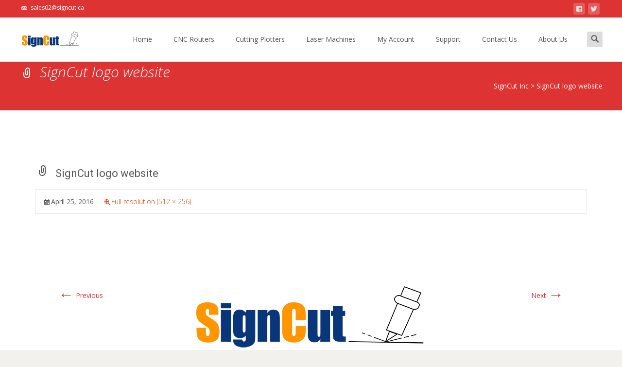

--- FILE ---
content_type: text/html; charset=UTF-8
request_url: http://signcut.ca/signcut-logo-website/
body_size: 21430
content:

<!DOCTYPE html>
<html lang="en-US">
<head>
	<meta charset="UTF-8">
	<meta name="viewport" content="width=device-width">
	<link rel="profile" href="http://gmpg.org/xfn/11">
	<link rel="pingback" href="http://signcut.ca/xmlrpc.php">
	<title>SignCut logo website &#8211; SignCut Inc</title>
<meta name='robots' content='max-image-preview:large' />
	<style>img:is([sizes="auto" i], [sizes^="auto," i]) { contain-intrinsic-size: 3000px 1500px }</style>
	<link rel='dns-prefetch' href='//netdna.bootstrapcdn.com' />
<link rel='dns-prefetch' href='//fonts.googleapis.com' />
<link href='https://fonts.gstatic.com' crossorigin rel='preconnect' />
<link rel="alternate" type="application/rss+xml" title="SignCut Inc &raquo; Feed" href="http://signcut.ca/feed/" />
<script type="text/javascript">
/* <![CDATA[ */
window._wpemojiSettings = {"baseUrl":"https:\/\/s.w.org\/images\/core\/emoji\/16.0.1\/72x72\/","ext":".png","svgUrl":"https:\/\/s.w.org\/images\/core\/emoji\/16.0.1\/svg\/","svgExt":".svg","source":{"concatemoji":"http:\/\/signcut.ca\/wp-includes\/js\/wp-emoji-release.min.js?ver=6.8.3"}};
/*! This file is auto-generated */
!function(s,n){var o,i,e;function c(e){try{var t={supportTests:e,timestamp:(new Date).valueOf()};sessionStorage.setItem(o,JSON.stringify(t))}catch(e){}}function p(e,t,n){e.clearRect(0,0,e.canvas.width,e.canvas.height),e.fillText(t,0,0);var t=new Uint32Array(e.getImageData(0,0,e.canvas.width,e.canvas.height).data),a=(e.clearRect(0,0,e.canvas.width,e.canvas.height),e.fillText(n,0,0),new Uint32Array(e.getImageData(0,0,e.canvas.width,e.canvas.height).data));return t.every(function(e,t){return e===a[t]})}function u(e,t){e.clearRect(0,0,e.canvas.width,e.canvas.height),e.fillText(t,0,0);for(var n=e.getImageData(16,16,1,1),a=0;a<n.data.length;a++)if(0!==n.data[a])return!1;return!0}function f(e,t,n,a){switch(t){case"flag":return n(e,"\ud83c\udff3\ufe0f\u200d\u26a7\ufe0f","\ud83c\udff3\ufe0f\u200b\u26a7\ufe0f")?!1:!n(e,"\ud83c\udde8\ud83c\uddf6","\ud83c\udde8\u200b\ud83c\uddf6")&&!n(e,"\ud83c\udff4\udb40\udc67\udb40\udc62\udb40\udc65\udb40\udc6e\udb40\udc67\udb40\udc7f","\ud83c\udff4\u200b\udb40\udc67\u200b\udb40\udc62\u200b\udb40\udc65\u200b\udb40\udc6e\u200b\udb40\udc67\u200b\udb40\udc7f");case"emoji":return!a(e,"\ud83e\udedf")}return!1}function g(e,t,n,a){var r="undefined"!=typeof WorkerGlobalScope&&self instanceof WorkerGlobalScope?new OffscreenCanvas(300,150):s.createElement("canvas"),o=r.getContext("2d",{willReadFrequently:!0}),i=(o.textBaseline="top",o.font="600 32px Arial",{});return e.forEach(function(e){i[e]=t(o,e,n,a)}),i}function t(e){var t=s.createElement("script");t.src=e,t.defer=!0,s.head.appendChild(t)}"undefined"!=typeof Promise&&(o="wpEmojiSettingsSupports",i=["flag","emoji"],n.supports={everything:!0,everythingExceptFlag:!0},e=new Promise(function(e){s.addEventListener("DOMContentLoaded",e,{once:!0})}),new Promise(function(t){var n=function(){try{var e=JSON.parse(sessionStorage.getItem(o));if("object"==typeof e&&"number"==typeof e.timestamp&&(new Date).valueOf()<e.timestamp+604800&&"object"==typeof e.supportTests)return e.supportTests}catch(e){}return null}();if(!n){if("undefined"!=typeof Worker&&"undefined"!=typeof OffscreenCanvas&&"undefined"!=typeof URL&&URL.createObjectURL&&"undefined"!=typeof Blob)try{var e="postMessage("+g.toString()+"("+[JSON.stringify(i),f.toString(),p.toString(),u.toString()].join(",")+"));",a=new Blob([e],{type:"text/javascript"}),r=new Worker(URL.createObjectURL(a),{name:"wpTestEmojiSupports"});return void(r.onmessage=function(e){c(n=e.data),r.terminate(),t(n)})}catch(e){}c(n=g(i,f,p,u))}t(n)}).then(function(e){for(var t in e)n.supports[t]=e[t],n.supports.everything=n.supports.everything&&n.supports[t],"flag"!==t&&(n.supports.everythingExceptFlag=n.supports.everythingExceptFlag&&n.supports[t]);n.supports.everythingExceptFlag=n.supports.everythingExceptFlag&&!n.supports.flag,n.DOMReady=!1,n.readyCallback=function(){n.DOMReady=!0}}).then(function(){return e}).then(function(){var e;n.supports.everything||(n.readyCallback(),(e=n.source||{}).concatemoji?t(e.concatemoji):e.wpemoji&&e.twemoji&&(t(e.twemoji),t(e.wpemoji)))}))}((window,document),window._wpemojiSettings);
/* ]]> */
</script>
<style id='wp-emoji-styles-inline-css' type='text/css'>

	img.wp-smiley, img.emoji {
		display: inline !important;
		border: none !important;
		box-shadow: none !important;
		height: 1em !important;
		width: 1em !important;
		margin: 0 0.07em !important;
		vertical-align: -0.1em !important;
		background: none !important;
		padding: 0 !important;
	}
</style>
<link rel='stylesheet' id='wp-block-library-css' href='http://signcut.ca/wp-includes/css/dist/block-library/style.min.css?ver=6.8.3' type='text/css' media='all' />
<style id='wp-block-library-theme-inline-css' type='text/css'>
.wp-block-audio :where(figcaption){color:#555;font-size:13px;text-align:center}.is-dark-theme .wp-block-audio :where(figcaption){color:#ffffffa6}.wp-block-audio{margin:0 0 1em}.wp-block-code{border:1px solid #ccc;border-radius:4px;font-family:Menlo,Consolas,monaco,monospace;padding:.8em 1em}.wp-block-embed :where(figcaption){color:#555;font-size:13px;text-align:center}.is-dark-theme .wp-block-embed :where(figcaption){color:#ffffffa6}.wp-block-embed{margin:0 0 1em}.blocks-gallery-caption{color:#555;font-size:13px;text-align:center}.is-dark-theme .blocks-gallery-caption{color:#ffffffa6}:root :where(.wp-block-image figcaption){color:#555;font-size:13px;text-align:center}.is-dark-theme :root :where(.wp-block-image figcaption){color:#ffffffa6}.wp-block-image{margin:0 0 1em}.wp-block-pullquote{border-bottom:4px solid;border-top:4px solid;color:currentColor;margin-bottom:1.75em}.wp-block-pullquote cite,.wp-block-pullquote footer,.wp-block-pullquote__citation{color:currentColor;font-size:.8125em;font-style:normal;text-transform:uppercase}.wp-block-quote{border-left:.25em solid;margin:0 0 1.75em;padding-left:1em}.wp-block-quote cite,.wp-block-quote footer{color:currentColor;font-size:.8125em;font-style:normal;position:relative}.wp-block-quote:where(.has-text-align-right){border-left:none;border-right:.25em solid;padding-left:0;padding-right:1em}.wp-block-quote:where(.has-text-align-center){border:none;padding-left:0}.wp-block-quote.is-large,.wp-block-quote.is-style-large,.wp-block-quote:where(.is-style-plain){border:none}.wp-block-search .wp-block-search__label{font-weight:700}.wp-block-search__button{border:1px solid #ccc;padding:.375em .625em}:where(.wp-block-group.has-background){padding:1.25em 2.375em}.wp-block-separator.has-css-opacity{opacity:.4}.wp-block-separator{border:none;border-bottom:2px solid;margin-left:auto;margin-right:auto}.wp-block-separator.has-alpha-channel-opacity{opacity:1}.wp-block-separator:not(.is-style-wide):not(.is-style-dots){width:100px}.wp-block-separator.has-background:not(.is-style-dots){border-bottom:none;height:1px}.wp-block-separator.has-background:not(.is-style-wide):not(.is-style-dots){height:2px}.wp-block-table{margin:0 0 1em}.wp-block-table td,.wp-block-table th{word-break:normal}.wp-block-table :where(figcaption){color:#555;font-size:13px;text-align:center}.is-dark-theme .wp-block-table :where(figcaption){color:#ffffffa6}.wp-block-video :where(figcaption){color:#555;font-size:13px;text-align:center}.is-dark-theme .wp-block-video :where(figcaption){color:#ffffffa6}.wp-block-video{margin:0 0 1em}:root :where(.wp-block-template-part.has-background){margin-bottom:0;margin-top:0;padding:1.25em 2.375em}
</style>
<style id='classic-theme-styles-inline-css' type='text/css'>
/*! This file is auto-generated */
.wp-block-button__link{color:#fff;background-color:#32373c;border-radius:9999px;box-shadow:none;text-decoration:none;padding:calc(.667em + 2px) calc(1.333em + 2px);font-size:1.125em}.wp-block-file__button{background:#32373c;color:#fff;text-decoration:none}
</style>
<style id='global-styles-inline-css' type='text/css'>
:root{--wp--preset--aspect-ratio--square: 1;--wp--preset--aspect-ratio--4-3: 4/3;--wp--preset--aspect-ratio--3-4: 3/4;--wp--preset--aspect-ratio--3-2: 3/2;--wp--preset--aspect-ratio--2-3: 2/3;--wp--preset--aspect-ratio--16-9: 16/9;--wp--preset--aspect-ratio--9-16: 9/16;--wp--preset--color--black: #000000;--wp--preset--color--cyan-bluish-gray: #abb8c3;--wp--preset--color--white: #ffffff;--wp--preset--color--pale-pink: #f78da7;--wp--preset--color--vivid-red: #cf2e2e;--wp--preset--color--luminous-vivid-orange: #ff6900;--wp--preset--color--luminous-vivid-amber: #fcb900;--wp--preset--color--light-green-cyan: #7bdcb5;--wp--preset--color--vivid-green-cyan: #00d084;--wp--preset--color--pale-cyan-blue: #8ed1fc;--wp--preset--color--vivid-cyan-blue: #0693e3;--wp--preset--color--vivid-purple: #9b51e0;--wp--preset--gradient--vivid-cyan-blue-to-vivid-purple: linear-gradient(135deg,rgba(6,147,227,1) 0%,rgb(155,81,224) 100%);--wp--preset--gradient--light-green-cyan-to-vivid-green-cyan: linear-gradient(135deg,rgb(122,220,180) 0%,rgb(0,208,130) 100%);--wp--preset--gradient--luminous-vivid-amber-to-luminous-vivid-orange: linear-gradient(135deg,rgba(252,185,0,1) 0%,rgba(255,105,0,1) 100%);--wp--preset--gradient--luminous-vivid-orange-to-vivid-red: linear-gradient(135deg,rgba(255,105,0,1) 0%,rgb(207,46,46) 100%);--wp--preset--gradient--very-light-gray-to-cyan-bluish-gray: linear-gradient(135deg,rgb(238,238,238) 0%,rgb(169,184,195) 100%);--wp--preset--gradient--cool-to-warm-spectrum: linear-gradient(135deg,rgb(74,234,220) 0%,rgb(151,120,209) 20%,rgb(207,42,186) 40%,rgb(238,44,130) 60%,rgb(251,105,98) 80%,rgb(254,248,76) 100%);--wp--preset--gradient--blush-light-purple: linear-gradient(135deg,rgb(255,206,236) 0%,rgb(152,150,240) 100%);--wp--preset--gradient--blush-bordeaux: linear-gradient(135deg,rgb(254,205,165) 0%,rgb(254,45,45) 50%,rgb(107,0,62) 100%);--wp--preset--gradient--luminous-dusk: linear-gradient(135deg,rgb(255,203,112) 0%,rgb(199,81,192) 50%,rgb(65,88,208) 100%);--wp--preset--gradient--pale-ocean: linear-gradient(135deg,rgb(255,245,203) 0%,rgb(182,227,212) 50%,rgb(51,167,181) 100%);--wp--preset--gradient--electric-grass: linear-gradient(135deg,rgb(202,248,128) 0%,rgb(113,206,126) 100%);--wp--preset--gradient--midnight: linear-gradient(135deg,rgb(2,3,129) 0%,rgb(40,116,252) 100%);--wp--preset--font-size--small: 13px;--wp--preset--font-size--medium: 20px;--wp--preset--font-size--large: 36px;--wp--preset--font-size--x-large: 42px;--wp--preset--spacing--20: 0.44rem;--wp--preset--spacing--30: 0.67rem;--wp--preset--spacing--40: 1rem;--wp--preset--spacing--50: 1.5rem;--wp--preset--spacing--60: 2.25rem;--wp--preset--spacing--70: 3.38rem;--wp--preset--spacing--80: 5.06rem;--wp--preset--shadow--natural: 6px 6px 9px rgba(0, 0, 0, 0.2);--wp--preset--shadow--deep: 12px 12px 50px rgba(0, 0, 0, 0.4);--wp--preset--shadow--sharp: 6px 6px 0px rgba(0, 0, 0, 0.2);--wp--preset--shadow--outlined: 6px 6px 0px -3px rgba(255, 255, 255, 1), 6px 6px rgba(0, 0, 0, 1);--wp--preset--shadow--crisp: 6px 6px 0px rgba(0, 0, 0, 1);}:where(.is-layout-flex){gap: 0.5em;}:where(.is-layout-grid){gap: 0.5em;}body .is-layout-flex{display: flex;}.is-layout-flex{flex-wrap: wrap;align-items: center;}.is-layout-flex > :is(*, div){margin: 0;}body .is-layout-grid{display: grid;}.is-layout-grid > :is(*, div){margin: 0;}:where(.wp-block-columns.is-layout-flex){gap: 2em;}:where(.wp-block-columns.is-layout-grid){gap: 2em;}:where(.wp-block-post-template.is-layout-flex){gap: 1.25em;}:where(.wp-block-post-template.is-layout-grid){gap: 1.25em;}.has-black-color{color: var(--wp--preset--color--black) !important;}.has-cyan-bluish-gray-color{color: var(--wp--preset--color--cyan-bluish-gray) !important;}.has-white-color{color: var(--wp--preset--color--white) !important;}.has-pale-pink-color{color: var(--wp--preset--color--pale-pink) !important;}.has-vivid-red-color{color: var(--wp--preset--color--vivid-red) !important;}.has-luminous-vivid-orange-color{color: var(--wp--preset--color--luminous-vivid-orange) !important;}.has-luminous-vivid-amber-color{color: var(--wp--preset--color--luminous-vivid-amber) !important;}.has-light-green-cyan-color{color: var(--wp--preset--color--light-green-cyan) !important;}.has-vivid-green-cyan-color{color: var(--wp--preset--color--vivid-green-cyan) !important;}.has-pale-cyan-blue-color{color: var(--wp--preset--color--pale-cyan-blue) !important;}.has-vivid-cyan-blue-color{color: var(--wp--preset--color--vivid-cyan-blue) !important;}.has-vivid-purple-color{color: var(--wp--preset--color--vivid-purple) !important;}.has-black-background-color{background-color: var(--wp--preset--color--black) !important;}.has-cyan-bluish-gray-background-color{background-color: var(--wp--preset--color--cyan-bluish-gray) !important;}.has-white-background-color{background-color: var(--wp--preset--color--white) !important;}.has-pale-pink-background-color{background-color: var(--wp--preset--color--pale-pink) !important;}.has-vivid-red-background-color{background-color: var(--wp--preset--color--vivid-red) !important;}.has-luminous-vivid-orange-background-color{background-color: var(--wp--preset--color--luminous-vivid-orange) !important;}.has-luminous-vivid-amber-background-color{background-color: var(--wp--preset--color--luminous-vivid-amber) !important;}.has-light-green-cyan-background-color{background-color: var(--wp--preset--color--light-green-cyan) !important;}.has-vivid-green-cyan-background-color{background-color: var(--wp--preset--color--vivid-green-cyan) !important;}.has-pale-cyan-blue-background-color{background-color: var(--wp--preset--color--pale-cyan-blue) !important;}.has-vivid-cyan-blue-background-color{background-color: var(--wp--preset--color--vivid-cyan-blue) !important;}.has-vivid-purple-background-color{background-color: var(--wp--preset--color--vivid-purple) !important;}.has-black-border-color{border-color: var(--wp--preset--color--black) !important;}.has-cyan-bluish-gray-border-color{border-color: var(--wp--preset--color--cyan-bluish-gray) !important;}.has-white-border-color{border-color: var(--wp--preset--color--white) !important;}.has-pale-pink-border-color{border-color: var(--wp--preset--color--pale-pink) !important;}.has-vivid-red-border-color{border-color: var(--wp--preset--color--vivid-red) !important;}.has-luminous-vivid-orange-border-color{border-color: var(--wp--preset--color--luminous-vivid-orange) !important;}.has-luminous-vivid-amber-border-color{border-color: var(--wp--preset--color--luminous-vivid-amber) !important;}.has-light-green-cyan-border-color{border-color: var(--wp--preset--color--light-green-cyan) !important;}.has-vivid-green-cyan-border-color{border-color: var(--wp--preset--color--vivid-green-cyan) !important;}.has-pale-cyan-blue-border-color{border-color: var(--wp--preset--color--pale-cyan-blue) !important;}.has-vivid-cyan-blue-border-color{border-color: var(--wp--preset--color--vivid-cyan-blue) !important;}.has-vivid-purple-border-color{border-color: var(--wp--preset--color--vivid-purple) !important;}.has-vivid-cyan-blue-to-vivid-purple-gradient-background{background: var(--wp--preset--gradient--vivid-cyan-blue-to-vivid-purple) !important;}.has-light-green-cyan-to-vivid-green-cyan-gradient-background{background: var(--wp--preset--gradient--light-green-cyan-to-vivid-green-cyan) !important;}.has-luminous-vivid-amber-to-luminous-vivid-orange-gradient-background{background: var(--wp--preset--gradient--luminous-vivid-amber-to-luminous-vivid-orange) !important;}.has-luminous-vivid-orange-to-vivid-red-gradient-background{background: var(--wp--preset--gradient--luminous-vivid-orange-to-vivid-red) !important;}.has-very-light-gray-to-cyan-bluish-gray-gradient-background{background: var(--wp--preset--gradient--very-light-gray-to-cyan-bluish-gray) !important;}.has-cool-to-warm-spectrum-gradient-background{background: var(--wp--preset--gradient--cool-to-warm-spectrum) !important;}.has-blush-light-purple-gradient-background{background: var(--wp--preset--gradient--blush-light-purple) !important;}.has-blush-bordeaux-gradient-background{background: var(--wp--preset--gradient--blush-bordeaux) !important;}.has-luminous-dusk-gradient-background{background: var(--wp--preset--gradient--luminous-dusk) !important;}.has-pale-ocean-gradient-background{background: var(--wp--preset--gradient--pale-ocean) !important;}.has-electric-grass-gradient-background{background: var(--wp--preset--gradient--electric-grass) !important;}.has-midnight-gradient-background{background: var(--wp--preset--gradient--midnight) !important;}.has-small-font-size{font-size: var(--wp--preset--font-size--small) !important;}.has-medium-font-size{font-size: var(--wp--preset--font-size--medium) !important;}.has-large-font-size{font-size: var(--wp--preset--font-size--large) !important;}.has-x-large-font-size{font-size: var(--wp--preset--font-size--x-large) !important;}
:where(.wp-block-post-template.is-layout-flex){gap: 1.25em;}:where(.wp-block-post-template.is-layout-grid){gap: 1.25em;}
:where(.wp-block-columns.is-layout-flex){gap: 2em;}:where(.wp-block-columns.is-layout-grid){gap: 2em;}
:root :where(.wp-block-pullquote){font-size: 1.5em;line-height: 1.6;}
</style>
<link rel='stylesheet' id='font-awesome-css' href='//netdna.bootstrapcdn.com/font-awesome/4.1.0/css/font-awesome.min.css?ver=4.1.0' type='text/css' media='all' />
<link rel='stylesheet' id='owl-carousel-css' href='http://signcut.ca/wp-content/plugins/templatesnext-toolkit/css/owl.carousel.css?ver=2.2.1' type='text/css' media='all' />
<link rel='stylesheet' id='owl-carousel-transitions-css' href='http://signcut.ca/wp-content/plugins/templatesnext-toolkit/css/owl.transitions.css?ver=1.3.2' type='text/css' media='all' />
<link rel='stylesheet' id='colorbox-css' href='http://signcut.ca/wp-content/plugins/templatesnext-toolkit/css/colorbox.css?ver=1.5.14' type='text/css' media='all' />
<link rel='stylesheet' id='animate-css' href='http://signcut.ca/wp-content/plugins/templatesnext-toolkit/css/animate.css?ver=3.5.1' type='text/css' media='all' />
<link rel='stylesheet' id='tx-style-css' href='http://signcut.ca/wp-content/plugins/templatesnext-toolkit/css/tx-style.css?ver=1.01' type='text/css' media='all' />
<link rel='stylesheet' id='woocommerce-general-css' href='http://signcut.ca/wp-content/themes/i-craft/css/nx-woo.css?ver=2.09' type='text/css' media='all' />
<link rel='stylesheet' id='woocommerce-layout-css' href='http://signcut.ca/wp-content/plugins/woocommerce/assets/css/woocommerce-layout.css?ver=10.3.7' type='text/css' media='all' />
<link rel='stylesheet' id='woocommerce-smallscreen-css' href='http://signcut.ca/wp-content/plugins/woocommerce/assets/css/woocommerce-smallscreen.css?ver=10.3.7' type='text/css' media='only screen and (max-width: 768px)' />
<style id='woocommerce-inline-inline-css' type='text/css'>
.woocommerce form .form-row .required { visibility: visible; }
</style>
<link rel='stylesheet' id='brands-styles-css' href='http://signcut.ca/wp-content/plugins/woocommerce/assets/css/brands.css?ver=10.3.7' type='text/css' media='all' />
<link rel='stylesheet' id='icraft-fonts-css' href='//fonts.googleapis.com/css?family=Open+Sans%3A300%2C400%2C700%2C300italic%2C400italic%2C700italic%7CRoboto%3A300%2C400%2C700&#038;subset=latin%2Clatin-ext' type='text/css' media='all' />
<link rel='stylesheet' id='genericons-css' href='http://signcut.ca/wp-content/themes/i-craft/fonts/genericons.css?ver=2.09' type='text/css' media='all' />
<link rel='stylesheet' id='side-menu-css' href='http://signcut.ca/wp-content/themes/i-craft/css/jquery.sidr.dark.css?ver=2014-01-12' type='text/css' media='all' />
<link rel='stylesheet' id='owl-carousel-theme-css' href='http://signcut.ca/wp-content/themes/i-craft/css/owl.theme.css?ver=2014-01-12' type='text/css' media='all' />
<link rel='stylesheet' id='icraft-style-css' href='http://signcut.ca/wp-content/themes/i-craft/style.css?ver=2016-07-18' type='text/css' media='all' />
<link rel='stylesheet' id='itrans-blog-layout-css' href='http://signcut.ca/wp-content/themes/i-craft/css/twocol-blog.css?ver=2014-03-11' type='text/css' media='all' />
<!--[if lt IE 9]>
<link rel='stylesheet' id='icraft-ie-css' href='http://signcut.ca/wp-content/themes/i-craft/css/ie.css?ver=2019-05-22' type='text/css' media='all' />
<![endif]-->
<link rel='stylesheet' id='itrans-extra-stylesheet-css' href='http://signcut.ca/wp-content/themes/i-craft/css/extra-style.css?ver=2014-03-11' type='text/css' media='all' />
<link rel='stylesheet' id='responsive-menu-css' href='http://signcut.ca/wp-content/themes/i-craft/inc/responsive-menu/css/wprmenu.css?ver=1.01' type='text/css' media='all' />
<script type="text/javascript" src="http://signcut.ca/wp-includes/js/jquery/jquery.min.js?ver=3.7.1" id="jquery-core-js"></script>
<script type="text/javascript" src="http://signcut.ca/wp-includes/js/jquery/jquery-migrate.min.js?ver=3.4.1" id="jquery-migrate-js"></script>
<script type="text/javascript" src="http://signcut.ca/wp-content/plugins/woocommerce/assets/js/jquery-blockui/jquery.blockUI.min.js?ver=2.7.0-wc.10.3.7" id="wc-jquery-blockui-js" defer="defer" data-wp-strategy="defer"></script>
<script type="text/javascript" id="wc-add-to-cart-js-extra">
/* <![CDATA[ */
var wc_add_to_cart_params = {"ajax_url":"\/wp-admin\/admin-ajax.php","wc_ajax_url":"\/?wc-ajax=%%endpoint%%","i18n_view_cart":"View cart","cart_url":"http:\/\/signcut.ca\/cart-6\/","is_cart":"","cart_redirect_after_add":"no"};
/* ]]> */
</script>
<script type="text/javascript" src="http://signcut.ca/wp-content/plugins/woocommerce/assets/js/frontend/add-to-cart.min.js?ver=10.3.7" id="wc-add-to-cart-js" defer="defer" data-wp-strategy="defer"></script>
<script type="text/javascript" src="http://signcut.ca/wp-content/plugins/woocommerce/assets/js/js-cookie/js.cookie.min.js?ver=2.1.4-wc.10.3.7" id="wc-js-cookie-js" defer="defer" data-wp-strategy="defer"></script>
<script type="text/javascript" id="woocommerce-js-extra">
/* <![CDATA[ */
var woocommerce_params = {"ajax_url":"\/wp-admin\/admin-ajax.php","wc_ajax_url":"\/?wc-ajax=%%endpoint%%","i18n_password_show":"Show password","i18n_password_hide":"Hide password"};
/* ]]> */
</script>
<script type="text/javascript" src="http://signcut.ca/wp-content/plugins/woocommerce/assets/js/frontend/woocommerce.min.js?ver=10.3.7" id="woocommerce-js" defer="defer" data-wp-strategy="defer"></script>
<link rel="https://api.w.org/" href="http://signcut.ca/wp-json/" /><link rel="alternate" title="JSON" type="application/json" href="http://signcut.ca/wp-json/wp/v2/media/687" /><link rel="EditURI" type="application/rsd+xml" title="RSD" href="http://signcut.ca/xmlrpc.php?rsd" />
<meta name="generator" content="WordPress 6.8.3" />
<meta name="generator" content="WooCommerce 10.3.7" />
<link rel='shortlink' href='http://signcut.ca/?p=687' />
<link rel="alternate" title="oEmbed (JSON)" type="application/json+oembed" href="http://signcut.ca/wp-json/oembed/1.0/embed?url=http%3A%2F%2Fsigncut.ca%2Fsigncut-logo-website%2F" />
<link rel="alternate" title="oEmbed (XML)" type="text/xml+oembed" href="http://signcut.ca/wp-json/oembed/1.0/embed?url=http%3A%2F%2Fsigncut.ca%2Fsigncut-logo-website%2F&#038;format=xml" />
	<script>
		//Autumn_check Weather effect Start
		 
		//Autumn_check Weather effect End
	</script>
	<script>
		//winter_check Start
			//Winter snow Falling Start
			 
			//Winter Falling End
		//winter_check end
	</script>
	<style>
		.we-flake{
			color: <br />
<b>Warning</b>:  Undefined variable $snow_falling_color in <b>/home/signhbry/public_html/wp-content/plugins/weather-effect/output.php</b> on line <b>530</b><br />
 !important;
		}
	</style>
	<script>
		// spring_check Effect End
		 
	</script>
	<script>
		// summer_check Effect Start
		  //summer_check Effect End
	</script>
	<script>
		//halloween_check  Start
		 
	  //halloween_check End
	</script>
	<script>
		//rainy_check Start
			 
	  //rainy_check end
	</script>
	<script>
		//thanks_giving_check start
			 
		//thanks_giving_check end
	</script>
	<script>
		//valentine_check start
			 
		//valentine_check End
	</script>
	<script>
		//new_year_check start
			 
		//new_year_check end
	</script>
<style type="text/css">
.utilitybar {background-color: #dd3333;}body {font-family: "Open Sans", Helvetica, sans-serif; font-size: 14pxpx; line-height: 1.8; color: #575757;}h1,h2,h3,h4,h5,h6,.comment-reply-title,.widget .widget-title, .entry-header h1.entry-title {font-family: Roboto, Georgia, serif; }.themecolor {color: #dd3333;}.themebgcolor {background-color: #dd3333;}.themebordercolor {border-color: #dd3333;}.tx-slider .owl-pagination .owl-page > span { background: transparent; border-color: #dd3333;  }.tx-slider .owl-pagination .owl-page.active > span { background-color: #dd3333; }.tx-slider .owl-controls .owl-buttons .owl-next, .tx-slider .owl-controls .owl-buttons .owl-prev { background-color: #dd3333; }.nxs-gradient .nx-slider .da-img:after { background: rgba(231,14,119,.72); background: linear-gradient(135deg, rgba(231,14,119,.72) 0%, rgba(250,162,20,.72) 100%);}a,a:visited,.blog-columns .comments-link a:hover {color: #dd3333;}input:focus,textarea:focus, .woocommerce #content div.product form.cart .button {border: 1px solid #dd3333;}button,input[type="submit"],input[type="button"],input[type="reset"],.nav-container .current_page_item > a > span,.nav-container .current_page_ancestor > a > span,.nav-container .current-menu-item > a span,.nav-container .current-menu-ancestor > a > span,.nav-container li a:hover span {background-color: #dd3333;}.nav-container li:hover > a,.nav-container li a:hover {color: #dd3333;}.nav-container .sub-menu,.nav-container .children,.header-icons.woocart .cartdrop.widget_shopping_cart.nx-animate {border-top: 2px solid #dd3333;}.ibanner,.da-dots span.da-dots-current,.tx-cta a.cta-button,.header-iconwrap .header-icons.woocart > a .cart-counts {background-color: #dd3333;}#ft-post .entry-thumbnail:hover > .comments-link,.tx-folio-img .folio-links .folio-linkico,.tx-folio-img .folio-links .folio-zoomico {background-color: #dd3333;}.entry-header h1.entry-title a:hover,.entry-header > .entry-meta a:hover,.header-icons.woocart .cartdrop.widget_shopping_cart li a:hover {color: #dd3333;}.featured-area div.entry-summary > p > a.moretag:hover, body:not(.max-header) ul.nav-menu > li.nx-highlight:before {background-color: #dd3333;}.site-content div.entry-thumbnail .stickyonimg,.site-content div.entry-thumbnail .dateonimg,.site-content div.entry-nothumb .stickyonimg,.site-content div.entry-nothumb .dateonimg {background-color: #dd3333;}.entry-meta a,.entry-content a,.comment-content a,.entry-content a:visited {color: #dd3333;}.format-status .entry-content .page-links a,.format-gallery .entry-content .page-links a,.format-chat .entry-content .page-links a,.format-quote .entry-content .page-links a,.page-links a {background: #dd3333;border: 1px solid #dd3333;color: #ffffff;}.format-gallery .entry-content .page-links a:hover,.format-audio .entry-content .page-links a:hover,.format-status .entry-content .page-links a:hover,.format-video .entry-content .page-links a:hover,.format-chat .entry-content .page-links a:hover,.format-quote .entry-content .page-links a:hover,.page-links a:hover {color: #dd3333;}.iheader.front, .nx-preloader .nx-ispload, .site-footer .widget-area .widget .wpcf7 .wpcf7-submit {background-color: #dd3333;}.navigation a,.tx-post-row .tx-folio-title a:hover,.tx-blog .tx-blog-item h3.tx-post-title a:hover {color: #dd3333;}.paging-navigation div.navigation > ul > li a:hover,.paging-navigation div.navigation > ul > li.active > a {color: #dd3333;	border-color: #dd3333;}.comment-author .fn,.comment-author .url,.comment-reply-link,.comment-reply-login,.comment-body .reply a,.widget a:hover {color: #dd3333;}.widget_calendar a:hover, #wprmenu_menu_ul li.wprmenu-cart span.cart-counts {	background-color: #dd3333;	color: #ffffff;	}.widget_calendar td#next a:hover,.widget_calendar td#prev a:hover, .woocommerce #content div.product form.cart .button {	background-color: #dd3333;color: #ffffff;}.site-footer div.widget-area .widget a:hover {color: #dd3333;}.site-main div.widget-area .widget_calendar a:hover,.site-footer div.widget-area .widget_calendar a:hover {	background-color: #dd3333;color: #ffffff;}.widget a:visited, .product a:hover { color: #373737;}.widget a:hover,.entry-header h1.entry-title a:hover,.error404 .page-title:before,.tx-service-icon span i {color: #dd3333;}.da-dots > span > span,.tx-slider .tx-slide-button a, .tx-slider .tx-slide-button a:visited {background-color: #dd3333;}.iheader,.format-status,.tx-service:hover .tx-service-icon span, .nav-container .tx-highlight:after {background-color: #dd3333;}.tx-cta {border-left: 6px solid #dd3333;}.paging-navigation #posts-nav > span:hover, .paging-navigation #posts-nav > a:hover, .paging-navigation #posts-nav > span.current, .paging-navigation #posts-nav > a.current, .paging-navigation div.navigation > ul > li a:hover, .paging-navigation div.navigation > ul > li > span.current, .paging-navigation div.navigation > ul > li.active > a {border: 1px solid #dd3333;color: #dd3333;}.entry-title a { color: #141412;}.tx-service-icon span { border: 2px solid #dd3333;}.ibanner .da-slider .owl-item .da-link, .sidebar.nx-prod-pop.nx-leftsidebar .widget ul.product-categories li:hover > a { background-color:#dd3333; color: #FFF; }.ibanner .da-slider .owl-item .da-link:hover { background-color: #373737; color: #FFF; }.ibanner .da-slider .owl-controls .owl-page span { border-color:#dd3333; }.ibanner .da-slider .owl-controls .owl-page.active span, .ibanner .da-slider .owl-controls.clickable .owl-page:hover span {  background-color: #dd3333; }.ibanner .sldprev, .ibanner .da-slider .owl-prev, .ibanner .sldnext, .ibanner .da-slider .owl-next { 	background-color: #dd3333; }.colored-drop .nav-container ul ul a, .colored-drop ul.nav-container ul a, .colored-drop ul.nav-container ul, .colored-drop .nav-container ul ul {background-color: #dd3333;}.sidebar.nx-prod-pop.nx-leftsidebar .widget ul.product-categories > li ul {border-bottom-color: #dd3333;}.woocommerce #page ul.products li.product:hover .add_to_cart_button { background-color: #dd3333; border-color: 1px solid #dd3333; }.nx-nav-boxedicons .header-icons.woocart .cartdrop.widget_shopping_cart.nx-animate {border-bottom-color: #dd3333}.nx-nav-boxedicons .site-header .header-icons > a > span.genericon:before, ul.nav-menu > li.tx-heighlight:before, .woocommerce .nxowoo-box:hover a.button.add_to_cart_button {background-color: #dd3333}.utilitybar .widget ul.menu > li > ul { background-color: #dd3333; }</style>
		<style id="wprmenu_css" type="text/css" >
			/* apply appearance settings */
			.menu-toggle {
				display: none!important;
			}
			@media (max-width: 1069px) {
				.menu-toggle,
				#navbar  {
					display: none!important;
				}				
			}
			#wprmenu_bar {
				background: #2e2e2e;
			}
			#wprmenu_bar .menu_title, #wprmenu_bar .wprmenu_icon_menu {
				color: #F2F2F2;
			}
			#wprmenu_menu {
				background: #2E2E2E!important;
			}
			#wprmenu_menu.wprmenu_levels ul li {
				border-bottom:1px solid #131212;
				border-top:1px solid #0D0D0D;
			}
			#wprmenu_menu ul li a {
				color: #CFCFCF;
			}
			#wprmenu_menu ul li a:hover {
				color: #606060;
			}
			#wprmenu_menu.wprmenu_levels a.wprmenu_parent_item {
				border-left:1px solid #0D0D0D;
			}
			#wprmenu_menu .wprmenu_icon_par {
				color: #CFCFCF;
			}
			#wprmenu_menu .wprmenu_icon_par:hover {
				color: #606060;
			}
			#wprmenu_menu.wprmenu_levels ul li ul {
				border-top:1px solid #131212;
			}
			#wprmenu_bar .wprmenu_icon span {
				background: #FFFFFF;
			}
			
			#wprmenu_menu.left {
				width:80%;
				left: -80%;
			    right: auto;
			}
			#wprmenu_menu.right {
				width:80%;
			    right: -80%;
			    left: auto;
			}


			
						/* show the bar and hide othere navigation elements */
			@media only screen and (max-width: 1069px) {
				html { padding-top: 42px!important; }
				#wprmenu_bar { display: block!important; }
				div#wpadminbar { position: fixed; }
							}
		</style>
			<noscript><style>.woocommerce-product-gallery{ opacity: 1 !important; }</style></noscript>
	<style type="text/css" id="custom-background-css">
body.custom-background { background-color: #f3f1ed; }
</style>
	<link rel="icon" href="http://signcut.ca/wp-content/uploads/2016/04/cropped-SignCut-logo-280x72-32x32.jpg" sizes="32x32" />
<link rel="icon" href="http://signcut.ca/wp-content/uploads/2016/04/cropped-SignCut-logo-280x72-192x192.jpg" sizes="192x192" />
<link rel="apple-touch-icon" href="http://signcut.ca/wp-content/uploads/2016/04/cropped-SignCut-logo-280x72-180x180.jpg" />
<meta name="msapplication-TileImage" content="http://signcut.ca/wp-content/uploads/2016/04/cropped-SignCut-logo-280x72-270x270.jpg" />
<style id="kirki-inline-styles">.site-header .home-link img{max-height:64px;}.site-header.fixeddiv .home-link img{max-height:48px;}.nav-container li a{font-size:14px;font-weight:400;}.footer-bg, .site-footer .sidebar-container{background-color:#383838;}.site-footer .widget-area .widget .widget-title{color:#FFFFFF;}.site-footer .widget-area .widget, .site-footer .widget-area .widget li{color:#bbbbbb;}.site-footer .widget-area .widget a{color:#dddddd;}.site-footer{background-color:#272727;}.site-footer .site-info, .site-footer .site-info a{color:#777777;}.go-top{visibility:visible;}/* cyrillic-ext */
@font-face {
  font-family: 'Open Sans';
  font-style: normal;
  font-weight: 400;
  font-stretch: normal;
  font-display: swap;
  src: url(http://signcut.ca/wp-content/fonts/open-sans/font) format('woff');
  unicode-range: U+0460-052F, U+1C80-1C8A, U+20B4, U+2DE0-2DFF, U+A640-A69F, U+FE2E-FE2F;
}
/* cyrillic */
@font-face {
  font-family: 'Open Sans';
  font-style: normal;
  font-weight: 400;
  font-stretch: normal;
  font-display: swap;
  src: url(http://signcut.ca/wp-content/fonts/open-sans/font) format('woff');
  unicode-range: U+0301, U+0400-045F, U+0490-0491, U+04B0-04B1, U+2116;
}
/* greek-ext */
@font-face {
  font-family: 'Open Sans';
  font-style: normal;
  font-weight: 400;
  font-stretch: normal;
  font-display: swap;
  src: url(http://signcut.ca/wp-content/fonts/open-sans/font) format('woff');
  unicode-range: U+1F00-1FFF;
}
/* greek */
@font-face {
  font-family: 'Open Sans';
  font-style: normal;
  font-weight: 400;
  font-stretch: normal;
  font-display: swap;
  src: url(http://signcut.ca/wp-content/fonts/open-sans/font) format('woff');
  unicode-range: U+0370-0377, U+037A-037F, U+0384-038A, U+038C, U+038E-03A1, U+03A3-03FF;
}
/* hebrew */
@font-face {
  font-family: 'Open Sans';
  font-style: normal;
  font-weight: 400;
  font-stretch: normal;
  font-display: swap;
  src: url(http://signcut.ca/wp-content/fonts/open-sans/font) format('woff');
  unicode-range: U+0307-0308, U+0590-05FF, U+200C-2010, U+20AA, U+25CC, U+FB1D-FB4F;
}
/* math */
@font-face {
  font-family: 'Open Sans';
  font-style: normal;
  font-weight: 400;
  font-stretch: normal;
  font-display: swap;
  src: url(http://signcut.ca/wp-content/fonts/open-sans/font) format('woff');
  unicode-range: U+0302-0303, U+0305, U+0307-0308, U+0310, U+0312, U+0315, U+031A, U+0326-0327, U+032C, U+032F-0330, U+0332-0333, U+0338, U+033A, U+0346, U+034D, U+0391-03A1, U+03A3-03A9, U+03B1-03C9, U+03D1, U+03D5-03D6, U+03F0-03F1, U+03F4-03F5, U+2016-2017, U+2034-2038, U+203C, U+2040, U+2043, U+2047, U+2050, U+2057, U+205F, U+2070-2071, U+2074-208E, U+2090-209C, U+20D0-20DC, U+20E1, U+20E5-20EF, U+2100-2112, U+2114-2115, U+2117-2121, U+2123-214F, U+2190, U+2192, U+2194-21AE, U+21B0-21E5, U+21F1-21F2, U+21F4-2211, U+2213-2214, U+2216-22FF, U+2308-230B, U+2310, U+2319, U+231C-2321, U+2336-237A, U+237C, U+2395, U+239B-23B7, U+23D0, U+23DC-23E1, U+2474-2475, U+25AF, U+25B3, U+25B7, U+25BD, U+25C1, U+25CA, U+25CC, U+25FB, U+266D-266F, U+27C0-27FF, U+2900-2AFF, U+2B0E-2B11, U+2B30-2B4C, U+2BFE, U+3030, U+FF5B, U+FF5D, U+1D400-1D7FF, U+1EE00-1EEFF;
}
/* symbols */
@font-face {
  font-family: 'Open Sans';
  font-style: normal;
  font-weight: 400;
  font-stretch: normal;
  font-display: swap;
  src: url(http://signcut.ca/wp-content/fonts/open-sans/font) format('woff');
  unicode-range: U+0001-000C, U+000E-001F, U+007F-009F, U+20DD-20E0, U+20E2-20E4, U+2150-218F, U+2190, U+2192, U+2194-2199, U+21AF, U+21E6-21F0, U+21F3, U+2218-2219, U+2299, U+22C4-22C6, U+2300-243F, U+2440-244A, U+2460-24FF, U+25A0-27BF, U+2800-28FF, U+2921-2922, U+2981, U+29BF, U+29EB, U+2B00-2BFF, U+4DC0-4DFF, U+FFF9-FFFB, U+10140-1018E, U+10190-1019C, U+101A0, U+101D0-101FD, U+102E0-102FB, U+10E60-10E7E, U+1D2C0-1D2D3, U+1D2E0-1D37F, U+1F000-1F0FF, U+1F100-1F1AD, U+1F1E6-1F1FF, U+1F30D-1F30F, U+1F315, U+1F31C, U+1F31E, U+1F320-1F32C, U+1F336, U+1F378, U+1F37D, U+1F382, U+1F393-1F39F, U+1F3A7-1F3A8, U+1F3AC-1F3AF, U+1F3C2, U+1F3C4-1F3C6, U+1F3CA-1F3CE, U+1F3D4-1F3E0, U+1F3ED, U+1F3F1-1F3F3, U+1F3F5-1F3F7, U+1F408, U+1F415, U+1F41F, U+1F426, U+1F43F, U+1F441-1F442, U+1F444, U+1F446-1F449, U+1F44C-1F44E, U+1F453, U+1F46A, U+1F47D, U+1F4A3, U+1F4B0, U+1F4B3, U+1F4B9, U+1F4BB, U+1F4BF, U+1F4C8-1F4CB, U+1F4D6, U+1F4DA, U+1F4DF, U+1F4E3-1F4E6, U+1F4EA-1F4ED, U+1F4F7, U+1F4F9-1F4FB, U+1F4FD-1F4FE, U+1F503, U+1F507-1F50B, U+1F50D, U+1F512-1F513, U+1F53E-1F54A, U+1F54F-1F5FA, U+1F610, U+1F650-1F67F, U+1F687, U+1F68D, U+1F691, U+1F694, U+1F698, U+1F6AD, U+1F6B2, U+1F6B9-1F6BA, U+1F6BC, U+1F6C6-1F6CF, U+1F6D3-1F6D7, U+1F6E0-1F6EA, U+1F6F0-1F6F3, U+1F6F7-1F6FC, U+1F700-1F7FF, U+1F800-1F80B, U+1F810-1F847, U+1F850-1F859, U+1F860-1F887, U+1F890-1F8AD, U+1F8B0-1F8BB, U+1F8C0-1F8C1, U+1F900-1F90B, U+1F93B, U+1F946, U+1F984, U+1F996, U+1F9E9, U+1FA00-1FA6F, U+1FA70-1FA7C, U+1FA80-1FA89, U+1FA8F-1FAC6, U+1FACE-1FADC, U+1FADF-1FAE9, U+1FAF0-1FAF8, U+1FB00-1FBFF;
}
/* vietnamese */
@font-face {
  font-family: 'Open Sans';
  font-style: normal;
  font-weight: 400;
  font-stretch: normal;
  font-display: swap;
  src: url(http://signcut.ca/wp-content/fonts/open-sans/font) format('woff');
  unicode-range: U+0102-0103, U+0110-0111, U+0128-0129, U+0168-0169, U+01A0-01A1, U+01AF-01B0, U+0300-0301, U+0303-0304, U+0308-0309, U+0323, U+0329, U+1EA0-1EF9, U+20AB;
}
/* latin-ext */
@font-face {
  font-family: 'Open Sans';
  font-style: normal;
  font-weight: 400;
  font-stretch: normal;
  font-display: swap;
  src: url(http://signcut.ca/wp-content/fonts/open-sans/font) format('woff');
  unicode-range: U+0100-02BA, U+02BD-02C5, U+02C7-02CC, U+02CE-02D7, U+02DD-02FF, U+0304, U+0308, U+0329, U+1D00-1DBF, U+1E00-1E9F, U+1EF2-1EFF, U+2020, U+20A0-20AB, U+20AD-20C0, U+2113, U+2C60-2C7F, U+A720-A7FF;
}
/* latin */
@font-face {
  font-family: 'Open Sans';
  font-style: normal;
  font-weight: 400;
  font-stretch: normal;
  font-display: swap;
  src: url(http://signcut.ca/wp-content/fonts/open-sans/font) format('woff');
  unicode-range: U+0000-00FF, U+0131, U+0152-0153, U+02BB-02BC, U+02C6, U+02DA, U+02DC, U+0304, U+0308, U+0329, U+2000-206F, U+20AC, U+2122, U+2191, U+2193, U+2212, U+2215, U+FEFF, U+FFFD;
}/* cyrillic-ext */
@font-face {
  font-family: 'Roboto';
  font-style: normal;
  font-weight: 400;
  font-stretch: normal;
  font-display: swap;
  src: url(http://signcut.ca/wp-content/fonts/roboto/font) format('woff');
  unicode-range: U+0460-052F, U+1C80-1C8A, U+20B4, U+2DE0-2DFF, U+A640-A69F, U+FE2E-FE2F;
}
/* cyrillic */
@font-face {
  font-family: 'Roboto';
  font-style: normal;
  font-weight: 400;
  font-stretch: normal;
  font-display: swap;
  src: url(http://signcut.ca/wp-content/fonts/roboto/font) format('woff');
  unicode-range: U+0301, U+0400-045F, U+0490-0491, U+04B0-04B1, U+2116;
}
/* greek-ext */
@font-face {
  font-family: 'Roboto';
  font-style: normal;
  font-weight: 400;
  font-stretch: normal;
  font-display: swap;
  src: url(http://signcut.ca/wp-content/fonts/roboto/font) format('woff');
  unicode-range: U+1F00-1FFF;
}
/* greek */
@font-face {
  font-family: 'Roboto';
  font-style: normal;
  font-weight: 400;
  font-stretch: normal;
  font-display: swap;
  src: url(http://signcut.ca/wp-content/fonts/roboto/font) format('woff');
  unicode-range: U+0370-0377, U+037A-037F, U+0384-038A, U+038C, U+038E-03A1, U+03A3-03FF;
}
/* math */
@font-face {
  font-family: 'Roboto';
  font-style: normal;
  font-weight: 400;
  font-stretch: normal;
  font-display: swap;
  src: url(http://signcut.ca/wp-content/fonts/roboto/font) format('woff');
  unicode-range: U+0302-0303, U+0305, U+0307-0308, U+0310, U+0312, U+0315, U+031A, U+0326-0327, U+032C, U+032F-0330, U+0332-0333, U+0338, U+033A, U+0346, U+034D, U+0391-03A1, U+03A3-03A9, U+03B1-03C9, U+03D1, U+03D5-03D6, U+03F0-03F1, U+03F4-03F5, U+2016-2017, U+2034-2038, U+203C, U+2040, U+2043, U+2047, U+2050, U+2057, U+205F, U+2070-2071, U+2074-208E, U+2090-209C, U+20D0-20DC, U+20E1, U+20E5-20EF, U+2100-2112, U+2114-2115, U+2117-2121, U+2123-214F, U+2190, U+2192, U+2194-21AE, U+21B0-21E5, U+21F1-21F2, U+21F4-2211, U+2213-2214, U+2216-22FF, U+2308-230B, U+2310, U+2319, U+231C-2321, U+2336-237A, U+237C, U+2395, U+239B-23B7, U+23D0, U+23DC-23E1, U+2474-2475, U+25AF, U+25B3, U+25B7, U+25BD, U+25C1, U+25CA, U+25CC, U+25FB, U+266D-266F, U+27C0-27FF, U+2900-2AFF, U+2B0E-2B11, U+2B30-2B4C, U+2BFE, U+3030, U+FF5B, U+FF5D, U+1D400-1D7FF, U+1EE00-1EEFF;
}
/* symbols */
@font-face {
  font-family: 'Roboto';
  font-style: normal;
  font-weight: 400;
  font-stretch: normal;
  font-display: swap;
  src: url(http://signcut.ca/wp-content/fonts/roboto/font) format('woff');
  unicode-range: U+0001-000C, U+000E-001F, U+007F-009F, U+20DD-20E0, U+20E2-20E4, U+2150-218F, U+2190, U+2192, U+2194-2199, U+21AF, U+21E6-21F0, U+21F3, U+2218-2219, U+2299, U+22C4-22C6, U+2300-243F, U+2440-244A, U+2460-24FF, U+25A0-27BF, U+2800-28FF, U+2921-2922, U+2981, U+29BF, U+29EB, U+2B00-2BFF, U+4DC0-4DFF, U+FFF9-FFFB, U+10140-1018E, U+10190-1019C, U+101A0, U+101D0-101FD, U+102E0-102FB, U+10E60-10E7E, U+1D2C0-1D2D3, U+1D2E0-1D37F, U+1F000-1F0FF, U+1F100-1F1AD, U+1F1E6-1F1FF, U+1F30D-1F30F, U+1F315, U+1F31C, U+1F31E, U+1F320-1F32C, U+1F336, U+1F378, U+1F37D, U+1F382, U+1F393-1F39F, U+1F3A7-1F3A8, U+1F3AC-1F3AF, U+1F3C2, U+1F3C4-1F3C6, U+1F3CA-1F3CE, U+1F3D4-1F3E0, U+1F3ED, U+1F3F1-1F3F3, U+1F3F5-1F3F7, U+1F408, U+1F415, U+1F41F, U+1F426, U+1F43F, U+1F441-1F442, U+1F444, U+1F446-1F449, U+1F44C-1F44E, U+1F453, U+1F46A, U+1F47D, U+1F4A3, U+1F4B0, U+1F4B3, U+1F4B9, U+1F4BB, U+1F4BF, U+1F4C8-1F4CB, U+1F4D6, U+1F4DA, U+1F4DF, U+1F4E3-1F4E6, U+1F4EA-1F4ED, U+1F4F7, U+1F4F9-1F4FB, U+1F4FD-1F4FE, U+1F503, U+1F507-1F50B, U+1F50D, U+1F512-1F513, U+1F53E-1F54A, U+1F54F-1F5FA, U+1F610, U+1F650-1F67F, U+1F687, U+1F68D, U+1F691, U+1F694, U+1F698, U+1F6AD, U+1F6B2, U+1F6B9-1F6BA, U+1F6BC, U+1F6C6-1F6CF, U+1F6D3-1F6D7, U+1F6E0-1F6EA, U+1F6F0-1F6F3, U+1F6F7-1F6FC, U+1F700-1F7FF, U+1F800-1F80B, U+1F810-1F847, U+1F850-1F859, U+1F860-1F887, U+1F890-1F8AD, U+1F8B0-1F8BB, U+1F8C0-1F8C1, U+1F900-1F90B, U+1F93B, U+1F946, U+1F984, U+1F996, U+1F9E9, U+1FA00-1FA6F, U+1FA70-1FA7C, U+1FA80-1FA89, U+1FA8F-1FAC6, U+1FACE-1FADC, U+1FADF-1FAE9, U+1FAF0-1FAF8, U+1FB00-1FBFF;
}
/* vietnamese */
@font-face {
  font-family: 'Roboto';
  font-style: normal;
  font-weight: 400;
  font-stretch: normal;
  font-display: swap;
  src: url(http://signcut.ca/wp-content/fonts/roboto/font) format('woff');
  unicode-range: U+0102-0103, U+0110-0111, U+0128-0129, U+0168-0169, U+01A0-01A1, U+01AF-01B0, U+0300-0301, U+0303-0304, U+0308-0309, U+0323, U+0329, U+1EA0-1EF9, U+20AB;
}
/* latin-ext */
@font-face {
  font-family: 'Roboto';
  font-style: normal;
  font-weight: 400;
  font-stretch: normal;
  font-display: swap;
  src: url(http://signcut.ca/wp-content/fonts/roboto/font) format('woff');
  unicode-range: U+0100-02BA, U+02BD-02C5, U+02C7-02CC, U+02CE-02D7, U+02DD-02FF, U+0304, U+0308, U+0329, U+1D00-1DBF, U+1E00-1E9F, U+1EF2-1EFF, U+2020, U+20A0-20AB, U+20AD-20C0, U+2113, U+2C60-2C7F, U+A720-A7FF;
}
/* latin */
@font-face {
  font-family: 'Roboto';
  font-style: normal;
  font-weight: 400;
  font-stretch: normal;
  font-display: swap;
  src: url(http://signcut.ca/wp-content/fonts/roboto/font) format('woff');
  unicode-range: U+0000-00FF, U+0131, U+0152-0153, U+02BB-02BC, U+02C6, U+02DA, U+02DC, U+0304, U+0308, U+0329, U+2000-206F, U+20AC, U+2122, U+2191, U+2193, U+2212, U+2215, U+FEFF, U+FFFD;
}/* cyrillic-ext */
@font-face {
  font-family: 'Open Sans';
  font-style: normal;
  font-weight: 400;
  font-stretch: normal;
  font-display: swap;
  src: url(http://signcut.ca/wp-content/fonts/open-sans/font) format('woff');
  unicode-range: U+0460-052F, U+1C80-1C8A, U+20B4, U+2DE0-2DFF, U+A640-A69F, U+FE2E-FE2F;
}
/* cyrillic */
@font-face {
  font-family: 'Open Sans';
  font-style: normal;
  font-weight: 400;
  font-stretch: normal;
  font-display: swap;
  src: url(http://signcut.ca/wp-content/fonts/open-sans/font) format('woff');
  unicode-range: U+0301, U+0400-045F, U+0490-0491, U+04B0-04B1, U+2116;
}
/* greek-ext */
@font-face {
  font-family: 'Open Sans';
  font-style: normal;
  font-weight: 400;
  font-stretch: normal;
  font-display: swap;
  src: url(http://signcut.ca/wp-content/fonts/open-sans/font) format('woff');
  unicode-range: U+1F00-1FFF;
}
/* greek */
@font-face {
  font-family: 'Open Sans';
  font-style: normal;
  font-weight: 400;
  font-stretch: normal;
  font-display: swap;
  src: url(http://signcut.ca/wp-content/fonts/open-sans/font) format('woff');
  unicode-range: U+0370-0377, U+037A-037F, U+0384-038A, U+038C, U+038E-03A1, U+03A3-03FF;
}
/* hebrew */
@font-face {
  font-family: 'Open Sans';
  font-style: normal;
  font-weight: 400;
  font-stretch: normal;
  font-display: swap;
  src: url(http://signcut.ca/wp-content/fonts/open-sans/font) format('woff');
  unicode-range: U+0307-0308, U+0590-05FF, U+200C-2010, U+20AA, U+25CC, U+FB1D-FB4F;
}
/* math */
@font-face {
  font-family: 'Open Sans';
  font-style: normal;
  font-weight: 400;
  font-stretch: normal;
  font-display: swap;
  src: url(http://signcut.ca/wp-content/fonts/open-sans/font) format('woff');
  unicode-range: U+0302-0303, U+0305, U+0307-0308, U+0310, U+0312, U+0315, U+031A, U+0326-0327, U+032C, U+032F-0330, U+0332-0333, U+0338, U+033A, U+0346, U+034D, U+0391-03A1, U+03A3-03A9, U+03B1-03C9, U+03D1, U+03D5-03D6, U+03F0-03F1, U+03F4-03F5, U+2016-2017, U+2034-2038, U+203C, U+2040, U+2043, U+2047, U+2050, U+2057, U+205F, U+2070-2071, U+2074-208E, U+2090-209C, U+20D0-20DC, U+20E1, U+20E5-20EF, U+2100-2112, U+2114-2115, U+2117-2121, U+2123-214F, U+2190, U+2192, U+2194-21AE, U+21B0-21E5, U+21F1-21F2, U+21F4-2211, U+2213-2214, U+2216-22FF, U+2308-230B, U+2310, U+2319, U+231C-2321, U+2336-237A, U+237C, U+2395, U+239B-23B7, U+23D0, U+23DC-23E1, U+2474-2475, U+25AF, U+25B3, U+25B7, U+25BD, U+25C1, U+25CA, U+25CC, U+25FB, U+266D-266F, U+27C0-27FF, U+2900-2AFF, U+2B0E-2B11, U+2B30-2B4C, U+2BFE, U+3030, U+FF5B, U+FF5D, U+1D400-1D7FF, U+1EE00-1EEFF;
}
/* symbols */
@font-face {
  font-family: 'Open Sans';
  font-style: normal;
  font-weight: 400;
  font-stretch: normal;
  font-display: swap;
  src: url(http://signcut.ca/wp-content/fonts/open-sans/font) format('woff');
  unicode-range: U+0001-000C, U+000E-001F, U+007F-009F, U+20DD-20E0, U+20E2-20E4, U+2150-218F, U+2190, U+2192, U+2194-2199, U+21AF, U+21E6-21F0, U+21F3, U+2218-2219, U+2299, U+22C4-22C6, U+2300-243F, U+2440-244A, U+2460-24FF, U+25A0-27BF, U+2800-28FF, U+2921-2922, U+2981, U+29BF, U+29EB, U+2B00-2BFF, U+4DC0-4DFF, U+FFF9-FFFB, U+10140-1018E, U+10190-1019C, U+101A0, U+101D0-101FD, U+102E0-102FB, U+10E60-10E7E, U+1D2C0-1D2D3, U+1D2E0-1D37F, U+1F000-1F0FF, U+1F100-1F1AD, U+1F1E6-1F1FF, U+1F30D-1F30F, U+1F315, U+1F31C, U+1F31E, U+1F320-1F32C, U+1F336, U+1F378, U+1F37D, U+1F382, U+1F393-1F39F, U+1F3A7-1F3A8, U+1F3AC-1F3AF, U+1F3C2, U+1F3C4-1F3C6, U+1F3CA-1F3CE, U+1F3D4-1F3E0, U+1F3ED, U+1F3F1-1F3F3, U+1F3F5-1F3F7, U+1F408, U+1F415, U+1F41F, U+1F426, U+1F43F, U+1F441-1F442, U+1F444, U+1F446-1F449, U+1F44C-1F44E, U+1F453, U+1F46A, U+1F47D, U+1F4A3, U+1F4B0, U+1F4B3, U+1F4B9, U+1F4BB, U+1F4BF, U+1F4C8-1F4CB, U+1F4D6, U+1F4DA, U+1F4DF, U+1F4E3-1F4E6, U+1F4EA-1F4ED, U+1F4F7, U+1F4F9-1F4FB, U+1F4FD-1F4FE, U+1F503, U+1F507-1F50B, U+1F50D, U+1F512-1F513, U+1F53E-1F54A, U+1F54F-1F5FA, U+1F610, U+1F650-1F67F, U+1F687, U+1F68D, U+1F691, U+1F694, U+1F698, U+1F6AD, U+1F6B2, U+1F6B9-1F6BA, U+1F6BC, U+1F6C6-1F6CF, U+1F6D3-1F6D7, U+1F6E0-1F6EA, U+1F6F0-1F6F3, U+1F6F7-1F6FC, U+1F700-1F7FF, U+1F800-1F80B, U+1F810-1F847, U+1F850-1F859, U+1F860-1F887, U+1F890-1F8AD, U+1F8B0-1F8BB, U+1F8C0-1F8C1, U+1F900-1F90B, U+1F93B, U+1F946, U+1F984, U+1F996, U+1F9E9, U+1FA00-1FA6F, U+1FA70-1FA7C, U+1FA80-1FA89, U+1FA8F-1FAC6, U+1FACE-1FADC, U+1FADF-1FAE9, U+1FAF0-1FAF8, U+1FB00-1FBFF;
}
/* vietnamese */
@font-face {
  font-family: 'Open Sans';
  font-style: normal;
  font-weight: 400;
  font-stretch: normal;
  font-display: swap;
  src: url(http://signcut.ca/wp-content/fonts/open-sans/font) format('woff');
  unicode-range: U+0102-0103, U+0110-0111, U+0128-0129, U+0168-0169, U+01A0-01A1, U+01AF-01B0, U+0300-0301, U+0303-0304, U+0308-0309, U+0323, U+0329, U+1EA0-1EF9, U+20AB;
}
/* latin-ext */
@font-face {
  font-family: 'Open Sans';
  font-style: normal;
  font-weight: 400;
  font-stretch: normal;
  font-display: swap;
  src: url(http://signcut.ca/wp-content/fonts/open-sans/font) format('woff');
  unicode-range: U+0100-02BA, U+02BD-02C5, U+02C7-02CC, U+02CE-02D7, U+02DD-02FF, U+0304, U+0308, U+0329, U+1D00-1DBF, U+1E00-1E9F, U+1EF2-1EFF, U+2020, U+20A0-20AB, U+20AD-20C0, U+2113, U+2C60-2C7F, U+A720-A7FF;
}
/* latin */
@font-face {
  font-family: 'Open Sans';
  font-style: normal;
  font-weight: 400;
  font-stretch: normal;
  font-display: swap;
  src: url(http://signcut.ca/wp-content/fonts/open-sans/font) format('woff');
  unicode-range: U+0000-00FF, U+0131, U+0152-0153, U+02BB-02BC, U+02C6, U+02DA, U+02DC, U+0304, U+0308, U+0329, U+2000-206F, U+20AC, U+2122, U+2191, U+2193, U+2212, U+2215, U+FEFF, U+FFFD;
}/* cyrillic-ext */
@font-face {
  font-family: 'Roboto';
  font-style: normal;
  font-weight: 400;
  font-stretch: normal;
  font-display: swap;
  src: url(http://signcut.ca/wp-content/fonts/roboto/font) format('woff');
  unicode-range: U+0460-052F, U+1C80-1C8A, U+20B4, U+2DE0-2DFF, U+A640-A69F, U+FE2E-FE2F;
}
/* cyrillic */
@font-face {
  font-family: 'Roboto';
  font-style: normal;
  font-weight: 400;
  font-stretch: normal;
  font-display: swap;
  src: url(http://signcut.ca/wp-content/fonts/roboto/font) format('woff');
  unicode-range: U+0301, U+0400-045F, U+0490-0491, U+04B0-04B1, U+2116;
}
/* greek-ext */
@font-face {
  font-family: 'Roboto';
  font-style: normal;
  font-weight: 400;
  font-stretch: normal;
  font-display: swap;
  src: url(http://signcut.ca/wp-content/fonts/roboto/font) format('woff');
  unicode-range: U+1F00-1FFF;
}
/* greek */
@font-face {
  font-family: 'Roboto';
  font-style: normal;
  font-weight: 400;
  font-stretch: normal;
  font-display: swap;
  src: url(http://signcut.ca/wp-content/fonts/roboto/font) format('woff');
  unicode-range: U+0370-0377, U+037A-037F, U+0384-038A, U+038C, U+038E-03A1, U+03A3-03FF;
}
/* math */
@font-face {
  font-family: 'Roboto';
  font-style: normal;
  font-weight: 400;
  font-stretch: normal;
  font-display: swap;
  src: url(http://signcut.ca/wp-content/fonts/roboto/font) format('woff');
  unicode-range: U+0302-0303, U+0305, U+0307-0308, U+0310, U+0312, U+0315, U+031A, U+0326-0327, U+032C, U+032F-0330, U+0332-0333, U+0338, U+033A, U+0346, U+034D, U+0391-03A1, U+03A3-03A9, U+03B1-03C9, U+03D1, U+03D5-03D6, U+03F0-03F1, U+03F4-03F5, U+2016-2017, U+2034-2038, U+203C, U+2040, U+2043, U+2047, U+2050, U+2057, U+205F, U+2070-2071, U+2074-208E, U+2090-209C, U+20D0-20DC, U+20E1, U+20E5-20EF, U+2100-2112, U+2114-2115, U+2117-2121, U+2123-214F, U+2190, U+2192, U+2194-21AE, U+21B0-21E5, U+21F1-21F2, U+21F4-2211, U+2213-2214, U+2216-22FF, U+2308-230B, U+2310, U+2319, U+231C-2321, U+2336-237A, U+237C, U+2395, U+239B-23B7, U+23D0, U+23DC-23E1, U+2474-2475, U+25AF, U+25B3, U+25B7, U+25BD, U+25C1, U+25CA, U+25CC, U+25FB, U+266D-266F, U+27C0-27FF, U+2900-2AFF, U+2B0E-2B11, U+2B30-2B4C, U+2BFE, U+3030, U+FF5B, U+FF5D, U+1D400-1D7FF, U+1EE00-1EEFF;
}
/* symbols */
@font-face {
  font-family: 'Roboto';
  font-style: normal;
  font-weight: 400;
  font-stretch: normal;
  font-display: swap;
  src: url(http://signcut.ca/wp-content/fonts/roboto/font) format('woff');
  unicode-range: U+0001-000C, U+000E-001F, U+007F-009F, U+20DD-20E0, U+20E2-20E4, U+2150-218F, U+2190, U+2192, U+2194-2199, U+21AF, U+21E6-21F0, U+21F3, U+2218-2219, U+2299, U+22C4-22C6, U+2300-243F, U+2440-244A, U+2460-24FF, U+25A0-27BF, U+2800-28FF, U+2921-2922, U+2981, U+29BF, U+29EB, U+2B00-2BFF, U+4DC0-4DFF, U+FFF9-FFFB, U+10140-1018E, U+10190-1019C, U+101A0, U+101D0-101FD, U+102E0-102FB, U+10E60-10E7E, U+1D2C0-1D2D3, U+1D2E0-1D37F, U+1F000-1F0FF, U+1F100-1F1AD, U+1F1E6-1F1FF, U+1F30D-1F30F, U+1F315, U+1F31C, U+1F31E, U+1F320-1F32C, U+1F336, U+1F378, U+1F37D, U+1F382, U+1F393-1F39F, U+1F3A7-1F3A8, U+1F3AC-1F3AF, U+1F3C2, U+1F3C4-1F3C6, U+1F3CA-1F3CE, U+1F3D4-1F3E0, U+1F3ED, U+1F3F1-1F3F3, U+1F3F5-1F3F7, U+1F408, U+1F415, U+1F41F, U+1F426, U+1F43F, U+1F441-1F442, U+1F444, U+1F446-1F449, U+1F44C-1F44E, U+1F453, U+1F46A, U+1F47D, U+1F4A3, U+1F4B0, U+1F4B3, U+1F4B9, U+1F4BB, U+1F4BF, U+1F4C8-1F4CB, U+1F4D6, U+1F4DA, U+1F4DF, U+1F4E3-1F4E6, U+1F4EA-1F4ED, U+1F4F7, U+1F4F9-1F4FB, U+1F4FD-1F4FE, U+1F503, U+1F507-1F50B, U+1F50D, U+1F512-1F513, U+1F53E-1F54A, U+1F54F-1F5FA, U+1F610, U+1F650-1F67F, U+1F687, U+1F68D, U+1F691, U+1F694, U+1F698, U+1F6AD, U+1F6B2, U+1F6B9-1F6BA, U+1F6BC, U+1F6C6-1F6CF, U+1F6D3-1F6D7, U+1F6E0-1F6EA, U+1F6F0-1F6F3, U+1F6F7-1F6FC, U+1F700-1F7FF, U+1F800-1F80B, U+1F810-1F847, U+1F850-1F859, U+1F860-1F887, U+1F890-1F8AD, U+1F8B0-1F8BB, U+1F8C0-1F8C1, U+1F900-1F90B, U+1F93B, U+1F946, U+1F984, U+1F996, U+1F9E9, U+1FA00-1FA6F, U+1FA70-1FA7C, U+1FA80-1FA89, U+1FA8F-1FAC6, U+1FACE-1FADC, U+1FADF-1FAE9, U+1FAF0-1FAF8, U+1FB00-1FBFF;
}
/* vietnamese */
@font-face {
  font-family: 'Roboto';
  font-style: normal;
  font-weight: 400;
  font-stretch: normal;
  font-display: swap;
  src: url(http://signcut.ca/wp-content/fonts/roboto/font) format('woff');
  unicode-range: U+0102-0103, U+0110-0111, U+0128-0129, U+0168-0169, U+01A0-01A1, U+01AF-01B0, U+0300-0301, U+0303-0304, U+0308-0309, U+0323, U+0329, U+1EA0-1EF9, U+20AB;
}
/* latin-ext */
@font-face {
  font-family: 'Roboto';
  font-style: normal;
  font-weight: 400;
  font-stretch: normal;
  font-display: swap;
  src: url(http://signcut.ca/wp-content/fonts/roboto/font) format('woff');
  unicode-range: U+0100-02BA, U+02BD-02C5, U+02C7-02CC, U+02CE-02D7, U+02DD-02FF, U+0304, U+0308, U+0329, U+1D00-1DBF, U+1E00-1E9F, U+1EF2-1EFF, U+2020, U+20A0-20AB, U+20AD-20C0, U+2113, U+2C60-2C7F, U+A720-A7FF;
}
/* latin */
@font-face {
  font-family: 'Roboto';
  font-style: normal;
  font-weight: 400;
  font-stretch: normal;
  font-display: swap;
  src: url(http://signcut.ca/wp-content/fonts/roboto/font) format('woff');
  unicode-range: U+0000-00FF, U+0131, U+0152-0153, U+02BB-02BC, U+02C6, U+02DA, U+02DC, U+0304, U+0308, U+0329, U+2000-206F, U+20AC, U+2122, U+2191, U+2193, U+2212, U+2215, U+FEFF, U+FFFD;
}</style></head>
<body class="attachment wp-singular attachment-template-default single single-attachment postid-687 attachmentid-687 attachment-jpeg custom-background wp-embed-responsive wp-theme-i-craft theme-i-craft woocommerce-no-js nx-wide nx-leftsidebar twocol-blog single-author nx-preloader nx-nav-boxedicons nx-show-search">
		<div class="nx-ispload">
        <div class="nx-ispload-wrap">
            <div class="nx-folding-cube">
                <div class="nx-cube1 nx-cube"></div>
                <div class="nx-cube2 nx-cube"></div>
                <div class="nx-cube4 nx-cube"></div>
                <div class="nx-cube3 nx-cube"></div>
            </div>
        </div>    
    </div>
	<div id="page" class="hfeed site">
    	
            	<div id="utilitybar" class="utilitybar ">
        	<div class="ubarinnerwrap">
                <div class="socialicons">
                                    
                    <ul class="social"><li><a href="https://www.facebook.com/signcut.ca/" title="facebook" target="_blank"><i class="genericon socico genericon-facebook"></i></a></li><li><a href="https://twitter.com/SignCutInc" title="twitter" target="_blank"><i class="genericon socico genericon-twitter"></i></a></li></ul>                </div>
                
                                
                
                                
                                <div class="topphone">
                    <i class="topbarico genericon genericon-mail"></i>
                                        	sales02@signcut.ca                     
                </div>
                 
                
                                                               
            </div> 
        </div>
                
                <div class="headerwrap">
            <header id="masthead" class="site-header" role="banner">
         		<div class="headerinnerwrap">

					                        <a class="home-link" href="http://signcut.ca/" title="SignCut Inc" rel="home">
                            <span><img src="http://signcut.ca/wp-content/uploads/2016/04/SignCut-logo-website.jpg" alt="SignCut Inc" class="icraft-logo" /></span>
                        </a>
						
        
                    <div id="navbar" class="navbar colored-drop">
                        <nav id="site-navigation" class="navigation main-navigation" role="navigation">
                            <h3 class="menu-toggle">Menu</h3>
                            <a class="screen-reader-text skip-link" href="#content" title="Skip to content">Skip to content</a>
                            <div class="nav-container"><ul id="menu-signcut-inc" class="nav-menu"><li id="menu-item-558" class="menu-item menu-item-type-post_type menu-item-object-page menu-item-home menu-item-558"><a href="http://signcut.ca/">Home</a></li>
<li id="menu-item-486" class="menu-item menu-item-type-taxonomy menu-item-object-product_cat menu-item-has-children menu-item-486"><a href="http://signcut.ca/product-category/cnc-routers/">CNC Routers</a>
<ul class="sub-menu">
	<li id="menu-item-1960" class="menu-item menu-item-type-post_type menu-item-object-product menu-item-has-children menu-item-1960"><a href="http://signcut.ca/product/desktops/">Desktops</a>
	<ul class="sub-menu">
		<li id="menu-item-3393" class="menu-item menu-item-type-post_type menu-item-object-product menu-item-3393"><a href="http://signcut.ca/product/rs4040-desktop-cnc-router/">RS4040 Desktop CNC Router</a></li>
		<li id="menu-item-496" class="menu-item menu-item-type-post_type menu-item-object-product menu-item-496"><a href="http://signcut.ca/product/rs6090-desktop-cnc-router/">RS6090 Desktop CNC Router</a></li>
	</ul>
</li>
	<li id="menu-item-1961" class="menu-item menu-item-type-post_type menu-item-object-product menu-item-has-children menu-item-1961"><a href="http://signcut.ca/product/desktop/">Floor Models</a>
	<ul class="sub-menu">
		<li id="menu-item-1963" class="menu-item menu-item-type-post_type menu-item-object-product menu-item-1963"><a href="http://signcut.ca/product/rs6090-cnc-router/">RS6090 CNC Router Floor Model</a></li>
		<li id="menu-item-492" class="menu-item menu-item-type-post_type menu-item-object-product menu-item-492"><a href="http://signcut.ca/product/rs1313-woodworking-cnc-router/">RS1313 Woodworking CNC Router</a></li>
		<li id="menu-item-1968" class="menu-item menu-item-type-post_type menu-item-object-product menu-item-1968"><a href="http://signcut.ca/product/rs1318-woodworking-cnc-router-copy/">RS1318 Woodworking CNC Router</a></li>
		<li id="menu-item-493" class="menu-item menu-item-type-post_type menu-item-object-product menu-item-493"><a href="http://signcut.ca/product/m1325x-woodworking-cnc-router/">M1325X Woodworking CNC Router</a></li>
	</ul>
</li>
</ul>
</li>
<li id="menu-item-487" class="menu-item menu-item-type-taxonomy menu-item-object-product_cat menu-item-has-children menu-item-487"><a href="http://signcut.ca/product-category/cutting-plotter/">Cutting Plotters</a>
<ul class="sub-menu">
	<li id="menu-item-983" class="menu-item menu-item-type-post_type menu-item-object-product menu-item-has-children menu-item-983"><a href="http://signcut.ca/product/rs500c-15-desktop-cutting-plotter-2/">Desktop Cutting Plotters</a>
	<ul class="sub-menu">
		<li id="menu-item-2401" class="menu-item menu-item-type-post_type menu-item-object-page menu-item-has-children menu-item-2401"><a href="http://signcut.ca/15-2/">15&#8243;</a>
		<ul class="sub-menu">
			<li id="menu-item-980" class="menu-item menu-item-type-post_type menu-item-object-product menu-item-980"><a href="http://signcut.ca/product/rs500c-15-desktop-cutting-plotter/">RS500C 15&#8243; Desktop Cutting Plotter</a></li>
			<li id="menu-item-992" class="menu-item menu-item-type-post_type menu-item-object-product menu-item-992"><a href="http://signcut.ca/product/rs500c-desktop-cutting-plotter/">RS500C 15&#8243; Desktop Cutting Plotter with Artcut 2009</a></li>
			<li id="menu-item-1117" class="menu-item menu-item-type-post_type menu-item-object-product menu-item-1117"><a href="http://signcut.ca/product/starter-kit-rs500c-with-artcut-2009/">Starter Kit – RS500C 15″ Desktop Cutting Plotter with Artcut 2009</a></li>
		</ul>
</li>
		<li id="menu-item-2398" class="menu-item menu-item-type-post_type menu-item-object-page menu-item-has-children menu-item-2398"><a href="http://signcut.ca/24-2/">24&#8243;</a>
		<ul class="sub-menu">
			<li id="menu-item-2400" class="menu-item menu-item-type-post_type menu-item-object-product menu-item-2400"><a href="http://signcut.ca/product/rs720c-24-desktop-cutting-plotter/">RS720C 24&#8243; Desktop Cutting Plotter</a></li>
			<li id="menu-item-2399" class="menu-item menu-item-type-post_type menu-item-object-product menu-item-2399"><a href="http://signcut.ca/product/rs720c-24-desktop-cutting-plotter-with-artcut-2009/">RS720C 24&#8243; Desktop Cutting Plotter with Artcut 2009</a></li>
			<li id="menu-item-976" class="menu-item menu-item-type-post_type menu-item-object-product menu-item-976"><a href="http://signcut.ca/product/rs720c-24-cutting-plotter-with-winpcsign2012/">RS720C 24&#8243; Desktop Cutting Plotter with Winpcsign Basic 2012</a></li>
			<li id="menu-item-3131" class="menu-item menu-item-type-post_type menu-item-object-product menu-item-3131"><a href="http://signcut.ca/product/starterkit-rs720c-24-desktop-cutting-plotter-with-artcut-2009/">Starter Kit &#8211; RS720C 24&#8243; Desktop Cutting Plotter with Artcut 2009</a></li>
			<li id="menu-item-1282" class="menu-item menu-item-type-post_type menu-item-object-product menu-item-1282"><a href="http://signcut.ca/product/starter-kits-rs720c-24-cutting-plotter-with-winpcsign-basic-2012/">Starter Kits&#8211;RS720C 24&#8243; Desktop Cutting Plotter with Winpcsign Basic 2012</a></li>
		</ul>
</li>
	</ul>
</li>
	<li id="menu-item-986" class="menu-item menu-item-type-post_type menu-item-object-product menu-item-has-children menu-item-986"><a href="http://signcut.ca/product/rs720c-24-cutting-plotter/">Cutting Plotters with Stand</a>
	<ul class="sub-menu">
		<li id="menu-item-2402" class="menu-item menu-item-type-post_type menu-item-object-page menu-item-has-children menu-item-2402"><a href="http://signcut.ca/24-2/">24&#8243;</a>
		<ul class="sub-menu">
			<li id="menu-item-995" class="menu-item menu-item-type-post_type menu-item-object-product menu-item-995"><a href="http://signcut.ca/product/rs720c/">RS720C 24&#8243; Cutting Plotter</a></li>
			<li id="menu-item-491" class="menu-item menu-item-type-post_type menu-item-object-product menu-item-491"><a href="http://signcut.ca/product/rs720c-24-cutting-plotter-with-artcut-2009/">RS720C 24&#8243; Cutting Plotter with Artcut 2009</a></li>
			<li id="menu-item-1116" class="menu-item menu-item-type-post_type menu-item-object-product menu-item-1116"><a href="http://signcut.ca/product/starter-kit-rs720c-24%e2%80%b3-cutting-plotter-with-artcut-2009/">Starter Kit – RS720C 24″ Cutting Plotter w/Artcut 2009</a></li>
		</ul>
</li>
		<li id="menu-item-1766" class="menu-item menu-item-type-post_type menu-item-object-page menu-item-has-children menu-item-1766"><a href="http://signcut.ca/rs800c-28-vinyl-cutter-plotter/">28&#8243;</a>
		<ul class="sub-menu">
			<li id="menu-item-3868" class="menu-item menu-item-type-post_type menu-item-object-product menu-item-3868"><a href="http://signcut.ca/product/rs800c-28-cutting-plotter-with-winpcsign-basic-2012/">RS800C 28&#8243; Cutting Plotter with Winpcsign Basic 2012</a></li>
		</ul>
</li>
		<li id="menu-item-2735" class="menu-item menu-item-type-post_type menu-item-object-page menu-item-has-children menu-item-2735"><a href="http://signcut.ca/40-2/">40&#8243; and 48&#8243;</a>
		<ul class="sub-menu">
			<li id="menu-item-2729" class="menu-item menu-item-type-post_type menu-item-object-product menu-item-2729"><a href="http://signcut.ca/product/rs1120c-40-professional-vinyl-cutter-with-winpcsign-basic-2012/">RS1120C  40&#8243; Professional Vinyl Cutter with Winpcsign Basic 2012</a></li>
			<li id="menu-item-4425" class="menu-item menu-item-type-post_type menu-item-object-product menu-item-4425"><a href="http://signcut.ca/product/rs1360c-48-professional-vinyl-cutter-with-artcut-2009/">RS1360C  48&#8243; Professional Vinyl Cutter with Artcut 2009</a></li>
		</ul>
</li>
	</ul>
</li>
	<li id="menu-item-1933" class="menu-item menu-item-type-post_type menu-item-object-page menu-item-has-children menu-item-1933"><a href="http://signcut.ca/vinyl/">Vinyl  and Transfer Tape</a>
	<ul class="sub-menu">
		<li id="menu-item-3643" class="menu-item menu-item-type-post_type menu-item-object-page menu-item-has-children menu-item-3643"><a href="http://signcut.ca/vinyl/">Vinyl Only</a>
		<ul class="sub-menu">
			<li id="menu-item-3634" class="menu-item menu-item-type-post_type menu-item-object-product menu-item-3634"><a href="http://signcut.ca/product/6-rolls-vinyl-sticker-18%e2%80%b3-x-9-yards-2/">6 Rolls – Vinyl Sticker: 18″ x 9 yards</a></li>
			<li id="menu-item-3572" class="menu-item menu-item-type-post_type menu-item-object-product menu-item-3572"><a href="http://signcut.ca/product/9-rolls-vinyl-sticker-18%e2%80%b3-x-9-yards/">9 Rolls – Vinyl Sticker: 18″ x 9 yards</a></li>
			<li id="menu-item-961" class="menu-item menu-item-type-post_type menu-item-object-product menu-item-961"><a href="http://signcut.ca/product/vinyl-sticker-24%e2%80%b3-x-9-yards-60cm-x-8m/">6 Rolls – Vinyl Sticker: 24″ x 9 yards</a></li>
			<li id="menu-item-3573" class="menu-item menu-item-type-post_type menu-item-object-product menu-item-3573"><a href="http://signcut.ca/product/9-rolls-vinyl-sticker-24%e2%80%b3-x-9-yards-copy/">9 Rolls – Vinyl Sticker: 24″ x 9 yards</a></li>
		</ul>
</li>
		<li id="menu-item-3623" class="menu-item menu-item-type-post_type menu-item-object-page menu-item-has-children menu-item-3623"><a href="http://signcut.ca/transfer-tape-only/">Transfer Tape Only</a>
		<ul class="sub-menu">
			<li id="menu-item-1011" class="menu-item menu-item-type-post_type menu-item-object-product menu-item-1011"><a href="http://signcut.ca/product/6-rolls-transfer-tape-18%e2%80%b3-x-11-yards/">6 rolls – Transfer Tape 18″ x 11 yards</a></li>
			<li id="menu-item-1021" class="menu-item menu-item-type-post_type menu-item-object-product menu-item-1021"><a href="http://signcut.ca/product/6-rolls-transfer-tape-24%e2%80%b3-x-11-yards/">6 rolls – Transfer Tape 24″ x 11 yards</a></li>
			<li id="menu-item-1253" class="menu-item menu-item-type-post_type menu-item-object-product menu-item-1253"><a href="http://signcut.ca/product/transfer-tape-24%e2%80%b3-x-55-yards/">Transfer Tape 24″ x 55 yards</a></li>
		</ul>
</li>
		<li id="menu-item-3617" class="menu-item menu-item-type-post_type menu-item-object-page menu-item-has-children menu-item-3617"><a href="http://signcut.ca/vinyl-and-transfer-tape-combo/">Vinyl and Transfer Tape Combo</a>
		<ul class="sub-menu">
			<li id="menu-item-957" class="menu-item menu-item-type-post_type menu-item-object-product menu-item-957"><a href="http://signcut.ca/product/5-vinyl-1-tape-18%e2%80%b3/">5 Vinyl + 1 Tape Combo – 18″</a></li>
			<li id="menu-item-3631" class="menu-item menu-item-type-post_type menu-item-object-product menu-item-3631"><a href="http://signcut.ca/product/5-vinyl-1-tape-combo-24%e2%80%b3/">5 Vinyl + 1 Tape Combo – 24″</a></li>
		</ul>
</li>
	</ul>
</li>
	<li id="menu-item-3586" class="menu-item menu-item-type-post_type menu-item-object-page menu-item-has-children menu-item-3586"><a href="http://signcut.ca/cutting-software/">Cutting Software</a>
	<ul class="sub-menu">
		<li id="menu-item-536" class="menu-item menu-item-type-post_type menu-item-object-product menu-item-536"><a href="http://signcut.ca/product/winpcsign-2012/">Winpcsign Basic 2012</a></li>
		<li id="menu-item-1095" class="menu-item menu-item-type-post_type menu-item-object-product menu-item-1095"><a href="http://signcut.ca/product/artcut2009-software/">Artcut2009 Software</a></li>
	</ul>
</li>
	<li id="menu-item-1932" class="menu-item menu-item-type-post_type menu-item-object-page menu-item-has-children menu-item-1932"><a href="http://signcut.ca/accessories/">Accessories</a>
	<ul class="sub-menu">
		<li id="menu-item-1046" class="menu-item menu-item-type-post_type menu-item-object-product menu-item-has-children menu-item-1046"><a href="http://signcut.ca/product/blade-holder-2/">Blade Holder</a>
		<ul class="sub-menu">
			<li id="menu-item-1043" class="menu-item menu-item-type-post_type menu-item-object-product menu-item-1043"><a href="http://signcut.ca/product/4-gold-roland-blade-holder/">4# Gold Roland Blade Holder</a></li>
			<li id="menu-item-1051" class="menu-item menu-item-type-post_type menu-item-object-product menu-item-1051"><a href="http://signcut.ca/product/7-silver-blade-holder/">7# Silver Blade Holder</a></li>
			<li id="menu-item-1055" class="menu-item menu-item-type-post_type menu-item-object-product menu-item-1055"><a href="http://signcut.ca/product/10-silver-blade-holder/">10# Silver Blade Holder</a></li>
			<li id="menu-item-940" class="menu-item menu-item-type-post_type menu-item-object-product menu-item-940"><a href="http://signcut.ca/product/blade-holder/">11# Black Blade Holder</a></li>
		</ul>
</li>
		<li id="menu-item-755" class="menu-item menu-item-type-post_type menu-item-object-product menu-item-has-children menu-item-755"><a href="http://signcut.ca/product/blades/">Blades</a>
		<ul class="sub-menu">
			<li id="menu-item-712" class="menu-item menu-item-type-post_type menu-item-object-product menu-item-712"><a href="http://signcut.ca/product/roland-blades-30-3pcs/">Roland Blades 30° – 3pcs</a></li>
			<li id="menu-item-711" class="menu-item menu-item-type-post_type menu-item-object-product menu-item-711"><a href="http://signcut.ca/product/roland-blades-45-3pcs/">Roland Blades 45° – 3pcs</a></li>
			<li id="menu-item-713" class="menu-item menu-item-type-post_type menu-item-object-product menu-item-713"><a href="http://signcut.ca/product/roland-blades-60-3pcs/">Roland Blades 60° – 3pcs</a></li>
		</ul>
</li>
		<li id="menu-item-756" class="menu-item menu-item-type-taxonomy menu-item-object-product_cat menu-item-has-children menu-item-756"><a href="http://signcut.ca/product-category/guard-strips/">Guard Strips</a>
		<ul class="sub-menu">
			<li id="menu-item-1035" class="menu-item menu-item-type-post_type menu-item-object-product menu-item-1035"><a href="http://signcut.ca/product/guard-strip-500mm-x-8mm/">Guard Strip – 500mm x 8mm</a></li>
			<li id="menu-item-704" class="menu-item menu-item-type-post_type menu-item-object-product menu-item-704"><a href="http://signcut.ca/product/guard-strip-720mm-x-8mm/">Guard Strip – 720mm x 8mm</a></li>
			<li id="menu-item-703" class="menu-item menu-item-type-post_type menu-item-object-product menu-item-703"><a href="http://signcut.ca/product/guard-strip-1360mm-x-8mm/">Guard Strip – 1360mm x 8mm</a></li>
		</ul>
</li>
		<li id="menu-item-1084" class="menu-item menu-item-type-post_type menu-item-object-product menu-item-1084"><a href="http://signcut.ca/product/pinch-roller-assembly/">Pinch Roller Assembly</a></li>
		<li id="menu-item-1080" class="menu-item menu-item-type-post_type menu-item-object-product menu-item-1080"><a href="http://signcut.ca/product/pinch-roller-wheel/">Pinch Roller Wheel</a></li>
		<li id="menu-item-1059" class="menu-item menu-item-type-post_type menu-item-object-product menu-item-1059"><a href="http://signcut.ca/product/silver-metal-pen-holder/">Silver Metal Pen Holder</a></li>
		<li id="menu-item-1064" class="menu-item menu-item-type-post_type menu-item-object-product menu-item-1064"><a href="http://signcut.ca/product/control-panel-mask/">Control Panel Mask</a></li>
		<li id="menu-item-1071" class="menu-item menu-item-type-post_type menu-item-object-product menu-item-1071"><a href="http://signcut.ca/product/a3-size-cutting-mat/">A3 Size Cutting Mat</a></li>
	</ul>
</li>
</ul>
</li>
<li id="menu-item-488" class="menu-item menu-item-type-taxonomy menu-item-object-product_cat menu-item-has-children menu-item-488"><a href="http://signcut.ca/product-category/laser-machines/">Laser Machines</a>
<ul class="sub-menu">
	<li id="menu-item-63072" class="menu-item menu-item-type-taxonomy menu-item-object-product_cat menu-item-63072"><a href="http://signcut.ca/product-category/economical-laser-engraver/">Economical Laser Engraver</a></li>
	<li id="menu-item-722" class="menu-item menu-item-type-post_type menu-item-object-product menu-item-722"><a href="http://signcut.ca/product/fiber-laser-marking-machine/">Fiber Laser Marking Machine</a></li>
	<li id="menu-item-63070" class="menu-item menu-item-type-taxonomy menu-item-object-product_cat menu-item-63070"><a href="http://signcut.ca/product-category/desktop-laser-engraver/">Desktop Laser Engraver</a></li>
	<li id="menu-item-63069" class="menu-item menu-item-type-taxonomy menu-item-object-product_cat menu-item-63069"><a href="http://signcut.ca/product-category/flatbed-laser-cutter/">Flatbed Laser Cutter</a></li>
	<li id="menu-item-63071" class="menu-item menu-item-type-taxonomy menu-item-object-product_cat menu-item-63071"><a href="http://signcut.ca/product-category/industrial-laser-cutter/">Industrial Laser Cutter</a></li>
	<li id="menu-item-1949" class="menu-item menu-item-type-post_type menu-item-object-product menu-item-has-children menu-item-1949"><a href="http://signcut.ca/product/m-series/">M Series</a>
	<ul class="sub-menu">
		<li id="menu-item-1538" class="menu-item menu-item-type-post_type menu-item-object-product menu-item-1538"><a href="http://signcut.ca/product/m500-mini-laser-engraver-and-cutter/">M4060 Mini Laser Engraver and Cutter</a></li>
		<li id="menu-item-1922" class="menu-item menu-item-type-post_type menu-item-object-product menu-item-1922"><a href="http://signcut.ca/product/m900-laser-engraver-and-cutter/">M900 Laser Engraver and Cutter</a></li>
	</ul>
</li>
	<li id="menu-item-1948" class="menu-item menu-item-type-post_type menu-item-object-product menu-item-has-children menu-item-1948"><a href="http://signcut.ca/product/x-series/">X Series</a>
	<ul class="sub-menu">
		<li id="menu-item-499" class="menu-item menu-item-type-post_type menu-item-object-product menu-item-499"><a href="http://signcut.ca/product/x700-laser/">X700 Laser Engraver and Cutter ( stock in ON Canada )</a></li>
		<li id="menu-item-1107" class="menu-item menu-item-type-post_type menu-item-object-product menu-item-1107"><a href="http://signcut.ca/product/x900-laser-engraver-and-cutter/">SALE!   X900C 100W Laser Engraver and Cutter ( Stock in ON Canada )</a></li>
		<li id="menu-item-1800" class="menu-item menu-item-type-post_type menu-item-object-product menu-item-1800"><a href="http://signcut.ca/product/x1390-laser-engraver-and-cutter/">X1390C Laser Engraver and Cutter</a></li>
	</ul>
</li>
	<li id="menu-item-1950" class="menu-item menu-item-type-post_type menu-item-object-product menu-item-has-children menu-item-1950"><a href="http://signcut.ca/product/cm-series/">CM Series</a>
	<ul class="sub-menu">
		<li id="menu-item-501" class="menu-item menu-item-type-post_type menu-item-object-product menu-item-501"><a href="http://signcut.ca/product/cm1290-laser-cutting-machine/">CM1290 Laser Engraver and Cutter</a></li>
		<li id="menu-item-1551" class="menu-item menu-item-type-post_type menu-item-object-product menu-item-1551"><a href="http://signcut.ca/product/cm1390-co2-laser-cutting-and-engraving-machine/">CM1390 Co2 Laser Engraver and Cutter</a></li>
		<li id="menu-item-498" class="menu-item menu-item-type-post_type menu-item-object-product menu-item-498"><a href="http://signcut.ca/product/cm1490-laser-cutting-machine/">CM1490 Laser Engraver and Cutter</a></li>
		<li id="menu-item-1810" class="menu-item menu-item-type-post_type menu-item-object-product menu-item-1810"><a href="http://signcut.ca/product/cm1690/">CM1690 Laser Engraver and Cutter</a></li>
		<li id="menu-item-1814" class="menu-item menu-item-type-post_type menu-item-object-product menu-item-1814"><a href="http://signcut.ca/product/cm160x/">CM160X Laser Engraver and Cutter</a></li>
		<li id="menu-item-497" class="menu-item menu-item-type-post_type menu-item-object-product menu-item-497"><a href="http://signcut.ca/product/cm1325-laser-cutting-machine/">CM1325 Laser Engraver and Cutter</a></li>
	</ul>
</li>
	<li id="menu-item-1947" class="menu-item menu-item-type-post_type menu-item-object-product menu-item-has-children menu-item-1947"><a href="http://signcut.ca/product/f-series/">F Series</a>
	<ul class="sub-menu">
		<li id="menu-item-1570" class="menu-item menu-item-type-post_type menu-item-object-product menu-item-1570"><a href="http://signcut.ca/product/f1325-laser-engraving-cutting-machine/">F1325 Laser Engraver and Cutter</a></li>
	</ul>
</li>
</ul>
</li>
<li id="menu-item-532" class="menu-item menu-item-type-post_type menu-item-object-page menu-item-has-children menu-item-532"><a href="http://signcut.ca/my-account/">My Account</a>
<ul class="sub-menu">
	<li id="menu-item-530" class="menu-item menu-item-type-post_type menu-item-object-page menu-item-530"><a href="http://signcut.ca/cart-6/">Cart</a></li>
	<li id="menu-item-560" class="menu-item menu-item-type-custom menu-item-object-custom menu-item-560"><a href="http://signcut.ca/my-account/edit-account/">edit-account</a></li>
	<li id="menu-item-531" class="menu-item menu-item-type-post_type menu-item-object-page menu-item-531"><a href="http://signcut.ca/checkout-3/">Checkout</a></li>
</ul>
</li>
<li id="menu-item-864" class="menu-item menu-item-type-post_type menu-item-object-page menu-item-has-children menu-item-864"><a href="http://signcut.ca/support/">Support</a>
<ul class="sub-menu">
	<li id="menu-item-63033" class="menu-item menu-item-type-post_type menu-item-object-page menu-item-63033"><a href="http://signcut.ca/delivery-information/">Delivery Information</a></li>
	<li id="menu-item-63031" class="menu-item menu-item-type-post_type menu-item-object-page menu-item-63031"><a href="http://signcut.ca/terms-conditions/">Terms &amp; Conditions</a></li>
	<li id="menu-item-63035" class="menu-item menu-item-type-post_type menu-item-object-page menu-item-63035"><a href="http://signcut.ca/frequently-asked-questions/">Frequently Asked Questions</a></li>
	<li id="menu-item-63027" class="menu-item menu-item-type-post_type menu-item-object-page menu-item-63027"><a href="http://signcut.ca/privacy-policy/">Privacy Policy</a></li>
	<li id="menu-item-919" class="menu-item menu-item-type-post_type menu-item-object-product menu-item-919"><a href="http://signcut.ca/product/how-to-install-and-use-the-redsail-vinyl-cutter-with-340-driver/">How to install and use the Cutter plotter with 341 Driver</a></li>
	<li id="menu-item-915" class="menu-item menu-item-type-post_type menu-item-object-product menu-item-915"><a href="http://signcut.ca/product/cutting-plotter-how-to-install-ftdi-usb-driver/">How to install and use the cutter plotter with FTDI USB Driver</a></li>
	<li id="menu-item-928" class="menu-item menu-item-type-post_type menu-item-object-product menu-item-928"><a href="http://signcut.ca/product/how-to-install-and-use-winpcsign-software/">How to install and use WinPcsign software</a></li>
	<li id="menu-item-925" class="menu-item menu-item-type-post_type menu-item-object-product menu-item-925"><a href="http://signcut.ca/product/how-to-install-and-use-the-artcut-software/">How to install and use the Artcut Software</a></li>
	<li id="menu-item-936" class="menu-item menu-item-type-post_type menu-item-object-product menu-item-936"><a href="http://signcut.ca/product/how-to-install-and-set-cutmate2-3-software/">How to install and set Cutmate2.3 software</a></li>
	<li id="menu-item-1756" class="menu-item menu-item-type-post_type menu-item-object-page menu-item-1756"><a href="http://signcut.ca/support/how-to-set-up-the-dsp-handle/">How to set up the DSP Handle</a></li>
</ul>
</li>
<li id="menu-item-3599" class="menu-item menu-item-type-post_type menu-item-object-page menu-item-has-children menu-item-3599"><a href="http://signcut.ca/contact-us-2/">Contact Us</a>
<ul class="sub-menu">
	<li id="menu-item-539" class="menu-item menu-item-type-post_type menu-item-object-page menu-item-539"><a href="http://signcut.ca/contact-us/">How to reach us!</a></li>
	<li id="menu-item-812" class="menu-item menu-item-type-post_type menu-item-object-page menu-item-812"><a href="http://signcut.ca/contact-us/returns-and-support-for-vinyl-plotters/">Warranty, Service and Return Policy for Vinyl Plotters, CNC and Lasers</a></li>
</ul>
</li>
<li id="menu-item-63029" class="menu-item menu-item-type-post_type menu-item-object-page menu-item-63029"><a href="http://signcut.ca/about-us/">About Us</a></li>
</ul></div>							
                        </nav><!-- #site-navigation -->

                        
                                                
                                    
                        <div class="topsearch">
                            <form role="search" method="get" class="search-form" action="http://signcut.ca/">
	<label>
		<span class="screen-reader-text">Search for:</span>
		<input type="search" class="search-field" placeholder="Search..." value="" name="s" title="Search for:" />
	</label>
    	
    <input type="submit" class="search-submit" value="Search" />
</form>                        </div>
                        	
                    </div><!-- #navbar -->
                    <div class="clear"></div>
                </div>
            </header><!-- #masthead -->
        </div>
                
        <!-- #Banner -->
                
        <div class="iheader nx-titlebar" style="">
        	<div class="titlebar">
            	
                <h1 class="entry-title">SignCut logo website</h1><div class="nx-breadcrumb"><!-- Breadcrumb NavXT 7.4.1 -->
<span property="itemListElement" typeof="ListItem"><a property="item" typeof="WebPage" title="Go to SignCut Inc." href="http://signcut.ca" class="home" ><span property="name">SignCut Inc</span></a><meta property="position" content="1"></span> &gt; <span property="itemListElement" typeof="ListItem"><span property="name" class="post post-attachment current-item">SignCut logo website</span><meta property="url" content="http://signcut.ca/signcut-logo-website/"><meta property="position" content="2"></span></div> 
            	
            </div>
        </div>
        
				<div id="main" class="site-main">


	<div id="primary" class="content-area">
		<div id="content" class="site-content" role="main">
			<article id="post-687" class="image-attachment post-687 attachment type-attachment status-inherit hentry">
				<header class="entry-header">
					<h1 class="entry-title">SignCut logo website</h1>

					<div class="entry-meta">
						<span class="attachment-meta"><time class="entry-date" datetime="2016-04-25T14:14:13+00:00">April 25, 2016</time></span><span class="attachment-meta full-size-link"><a href="http://signcut.ca/wp-content/uploads/2016/04/SignCut-logo-website.jpg" title="Link to full-size image">Full resolution (512 &times; 256)</a></span>					</div><!-- .entry-meta -->
				</header><!-- .entry-header -->

				<div class="entry-content">
					<nav id="image-navigation" class="navigation image-navigation" role="navigation">
						<span class="nav-previous"><a href='http://signcut.ca/signcut-logowith-border-2/'><span class="meta-nav">&larr;</span> Previous</a></span>
						<span class="nav-next"><a href='http://signcut.ca/license-plate-website/'>Next <span class="meta-nav">&rarr;</span></a></span>
					</nav><!-- #image-navigation -->

					<div class="entry-attachment">
						<div class="attachment">
							<a href="http://signcut.ca/cnc_router-rs-6090/" title="SignCut logo website" rel="attachment"><img width="512" height="256" src="http://signcut.ca/wp-content/uploads/2016/04/SignCut-logo-website.jpg" class="attachment-724x724 size-724x724" alt="" decoding="async" fetchpriority="high" srcset="http://signcut.ca/wp-content/uploads/2016/04/SignCut-logo-website.jpg 512w, http://signcut.ca/wp-content/uploads/2016/04/SignCut-logo-website-300x150.jpg 300w" sizes="(max-width: 512px) 100vw, 512px" /></a>
													</div><!-- .attachment -->
					</div><!-- .entry-attachment -->

					
				</div><!-- .entry-content -->
			</article><!-- #post -->

			
<div id="comments" class="comments-area">

	
	
</div><!-- #comments -->
		</div><!-- #content -->
	</div><!-- #primary -->


		</div><!-- #main -->
		<footer id="colophon" class="site-footer" role="contentinfo">
                	<div class="footer-bg clearfix">
                <div class="widget-wrap">
                    	<div id="secondary" class="sidebar-container" role="complementary">
		<div class="widget-area" id="footer-widgets">
					</div><!-- .widget-area -->
	</div><!-- #secondary -->
                </div>
			</div>
            
			<div class="site-info">
                <div class="copyright">
                	                      Copyright &copy; SignCut Inc                </div>            
            	<div class="credit-info">
					<a href="http://wordpress.org/" title="Semantic Personal Publishing Platform">
						Powered by WordPress                    </a>
                    , Theme 
                    <a href="http://www.templatesnext.org/i-craft/" title="WordPress WooCommerce Theme" rel="designer">
                   		i-craft                    </a>
					 by TemplatesNext. 
                </div>

			</div><!-- .site-info -->
		</footer><!-- #colophon -->
	</div><!-- #page -->

	<script type="speculationrules">
{"prefetch":[{"source":"document","where":{"and":[{"href_matches":"\/*"},{"not":{"href_matches":["\/wp-*.php","\/wp-admin\/*","\/wp-content\/uploads\/*","\/wp-content\/*","\/wp-content\/plugins\/*","\/wp-content\/themes\/i-craft\/*","\/*\\?(.+)"]}},{"not":{"selector_matches":"a[rel~=\"nofollow\"]"}},{"not":{"selector_matches":".no-prefetch, .no-prefetch a"}}]},"eagerness":"conservative"}]}
</script>
	<script type='text/javascript'>
		(function () {
			var c = document.body.className;
			c = c.replace(/woocommerce-no-js/, 'woocommerce-js');
			document.body.className = c;
		})();
	</script>
	<link rel='stylesheet' id='wc-blocks-style-css' href='http://signcut.ca/wp-content/plugins/woocommerce/assets/client/blocks/wc-blocks.css?ver=wc-10.3.7' type='text/css' media='all' />
<script type="text/javascript" src="http://signcut.ca/wp-includes/js/imagesloaded.min.js?ver=5.0.0" id="imagesloaded-js"></script>
<script type="text/javascript" src="http://signcut.ca/wp-includes/js/masonry.min.js?ver=4.2.2" id="masonry-js"></script>
<script type="text/javascript" src="http://signcut.ca/wp-includes/js/jquery/jquery.masonry.min.js?ver=3.1.2b" id="jquery-masonry-js"></script>
<script type="text/javascript" src="http://signcut.ca/wp-content/plugins/templatesnext-toolkit/js/owl.carousel.min.js?ver=1.3.2" id="owl-carousel-js"></script>
<script type="text/javascript" src="http://signcut.ca/wp-content/plugins/templatesnext-toolkit/js/jquery.colorbox-min.js?ver=1.5.14" id="colorbox-js"></script>
<script type="text/javascript" src="http://signcut.ca/wp-content/plugins/templatesnext-toolkit/js/jquery.inview.min.js?ver=1.0.0" id="inview-js"></script>
<script type="text/javascript" src="http://signcut.ca/wp-content/plugins/templatesnext-toolkit/js/tx-script.js?ver=2013-07-18" id="tx-script-js"></script>
<script type="text/javascript" src="http://signcut.ca/wp-content/themes/i-craft/js/modernizr.custom.js?ver=2014-01-13" id="modernizer-custom-js"></script>
<script type="text/javascript" src="http://signcut.ca/wp-content/themes/i-craft/js/waypoints.min.js?ver=2014-01-13" id="icraft-waypoint-js"></script>
<script type="text/javascript" src="http://signcut.ca/wp-content/themes/i-craft/js/jquery.sidr.min.js?ver=2014-01-13" id="icraft-sidr-js"></script>
<script type="text/javascript" src="http://signcut.ca/wp-content/themes/i-craft/js/jquery.infinitescroll.min.js?ver=2017-01-16" id="infinitescroll-js"></script>
<script type="text/javascript" src="http://signcut.ca/wp-content/themes/i-craft/js/functions.js?ver=2019-05-22" id="icraft-script-js"></script>
<script type="text/javascript" src="http://signcut.ca/wp-content/themes/i-craft/inc/responsive-menu/js/jquery.transit.min.js?ver=2017-03-16" id="jquery.transit-js"></script>
<script type="text/javascript" src="http://signcut.ca/wp-content/themes/i-craft/inc/responsive-menu/js/jquery.sidr.js?ver=2017-03-16" id="sidr-js"></script>
<script type="text/javascript" id="wprmenu.js-js-extra">
/* <![CDATA[ */
var wprmenu = {"zooming":"yes","from_width":"1069","swipe":"yes"};
/* ]]> */
</script>
<script type="text/javascript" src="http://signcut.ca/wp-content/themes/i-craft/inc/responsive-menu/js/wprmenu.js?ver=2017-03-16" id="wprmenu.js-js"></script>
<script type="text/javascript" src="http://signcut.ca/wp-content/plugins/woocommerce/assets/js/sourcebuster/sourcebuster.min.js?ver=10.3.7" id="sourcebuster-js-js"></script>
<script type="text/javascript" id="wc-order-attribution-js-extra">
/* <![CDATA[ */
var wc_order_attribution = {"params":{"lifetime":1.0e-5,"session":30,"base64":false,"ajaxurl":"http:\/\/signcut.ca\/wp-admin\/admin-ajax.php","prefix":"wc_order_attribution_","allowTracking":true},"fields":{"source_type":"current.typ","referrer":"current_add.rf","utm_campaign":"current.cmp","utm_source":"current.src","utm_medium":"current.mdm","utm_content":"current.cnt","utm_id":"current.id","utm_term":"current.trm","utm_source_platform":"current.plt","utm_creative_format":"current.fmt","utm_marketing_tactic":"current.tct","session_entry":"current_add.ep","session_start_time":"current_add.fd","session_pages":"session.pgs","session_count":"udata.vst","user_agent":"udata.uag"}};
/* ]]> */
</script>
<script type="text/javascript" src="http://signcut.ca/wp-content/plugins/woocommerce/assets/js/frontend/order-attribution.min.js?ver=10.3.7" id="wc-order-attribution-js"></script>
<script type="text/javascript" src="http://signcut.ca/wp-content/plugins/weather-effect/assets/js/christmas-snow/christmas-snow.js?ver=6.8.3" id="awplife-we-snow-christmas-snow-js-js"></script>
<script type="text/javascript" src="http://signcut.ca/wp-content/plugins/weather-effect/assets/js/snow-falling/snow-falling.js?ver=6.8.3" id="awplife-we-snow-snow-falling-js-js"></script>
<script type="text/javascript" src="http://signcut.ca/wp-content/plugins/weather-effect/assets/js/snowfall-master/snowfall-master.min.js?ver=6.8.3" id="awplife-we-snow-snowfall-master-js-js"></script>
		<div id="wprmenu_bar" class="wprmenu_bar">
        	<div class="wprmenu-inner">
                <div class="wprmenu_icon">
                    <span class="wprmenu_ic_1"></span>
                    <span class="wprmenu_ic_2"></span>
                    <span class="wprmenu_ic_3"></span>
                </div>
                <div class="menu_title">
                    MENU                </div>
            </div>    
		</div>

		<div id="wprmenu_menu" class="wprmenu_levels left wprmenu_custom_icons">
						<ul id="wprmenu_menu_ul">
				<li class="menu-item menu-item-type-post_type menu-item-object-page menu-item-home menu-item-558"><a href="http://signcut.ca/">Home</a></li>
<li class="menu-item menu-item-type-taxonomy menu-item-object-product_cat menu-item-has-children menu-item-486"><a href="http://signcut.ca/product-category/cnc-routers/">CNC Routers</a>
<ul class="sub-menu">
	<li class="menu-item menu-item-type-post_type menu-item-object-product menu-item-has-children menu-item-1960"><a href="http://signcut.ca/product/desktops/">Desktops</a>
	<ul class="sub-menu">
		<li class="menu-item menu-item-type-post_type menu-item-object-product menu-item-3393"><a href="http://signcut.ca/product/rs4040-desktop-cnc-router/">RS4040 Desktop CNC Router</a></li>
		<li class="menu-item menu-item-type-post_type menu-item-object-product menu-item-496"><a href="http://signcut.ca/product/rs6090-desktop-cnc-router/">RS6090 Desktop CNC Router</a></li>
	</ul>
</li>
	<li class="menu-item menu-item-type-post_type menu-item-object-product menu-item-has-children menu-item-1961"><a href="http://signcut.ca/product/desktop/">Floor Models</a>
	<ul class="sub-menu">
		<li class="menu-item menu-item-type-post_type menu-item-object-product menu-item-1963"><a href="http://signcut.ca/product/rs6090-cnc-router/">RS6090 CNC Router Floor Model</a></li>
		<li class="menu-item menu-item-type-post_type menu-item-object-product menu-item-492"><a href="http://signcut.ca/product/rs1313-woodworking-cnc-router/">RS1313 Woodworking CNC Router</a></li>
		<li class="menu-item menu-item-type-post_type menu-item-object-product menu-item-1968"><a href="http://signcut.ca/product/rs1318-woodworking-cnc-router-copy/">RS1318 Woodworking CNC Router</a></li>
		<li class="menu-item menu-item-type-post_type menu-item-object-product menu-item-493"><a href="http://signcut.ca/product/m1325x-woodworking-cnc-router/">M1325X Woodworking CNC Router</a></li>
	</ul>
</li>
</ul>
</li>
<li class="menu-item menu-item-type-taxonomy menu-item-object-product_cat menu-item-has-children menu-item-487"><a href="http://signcut.ca/product-category/cutting-plotter/">Cutting Plotters</a>
<ul class="sub-menu">
	<li class="menu-item menu-item-type-post_type menu-item-object-product menu-item-has-children menu-item-983"><a href="http://signcut.ca/product/rs500c-15-desktop-cutting-plotter-2/">Desktop Cutting Plotters</a>
	<ul class="sub-menu">
		<li class="menu-item menu-item-type-post_type menu-item-object-page menu-item-has-children menu-item-2401"><a href="http://signcut.ca/15-2/">15&#8243;</a>
		<ul class="sub-menu">
			<li class="menu-item menu-item-type-post_type menu-item-object-product menu-item-980"><a href="http://signcut.ca/product/rs500c-15-desktop-cutting-plotter/">RS500C 15&#8243; Desktop Cutting Plotter</a></li>
			<li class="menu-item menu-item-type-post_type menu-item-object-product menu-item-992"><a href="http://signcut.ca/product/rs500c-desktop-cutting-plotter/">RS500C 15&#8243; Desktop Cutting Plotter with Artcut 2009</a></li>
			<li class="menu-item menu-item-type-post_type menu-item-object-product menu-item-1117"><a href="http://signcut.ca/product/starter-kit-rs500c-with-artcut-2009/">Starter Kit – RS500C 15″ Desktop Cutting Plotter with Artcut 2009</a></li>
		</ul>
</li>
		<li class="menu-item menu-item-type-post_type menu-item-object-page menu-item-has-children menu-item-2398"><a href="http://signcut.ca/24-2/">24&#8243;</a>
		<ul class="sub-menu">
			<li class="menu-item menu-item-type-post_type menu-item-object-product menu-item-2400"><a href="http://signcut.ca/product/rs720c-24-desktop-cutting-plotter/">RS720C 24&#8243; Desktop Cutting Plotter</a></li>
			<li class="menu-item menu-item-type-post_type menu-item-object-product menu-item-2399"><a href="http://signcut.ca/product/rs720c-24-desktop-cutting-plotter-with-artcut-2009/">RS720C 24&#8243; Desktop Cutting Plotter with Artcut 2009</a></li>
			<li class="menu-item menu-item-type-post_type menu-item-object-product menu-item-976"><a href="http://signcut.ca/product/rs720c-24-cutting-plotter-with-winpcsign2012/">RS720C 24&#8243; Desktop Cutting Plotter with Winpcsign Basic 2012</a></li>
			<li class="menu-item menu-item-type-post_type menu-item-object-product menu-item-3131"><a href="http://signcut.ca/product/starterkit-rs720c-24-desktop-cutting-plotter-with-artcut-2009/">Starter Kit &#8211; RS720C 24&#8243; Desktop Cutting Plotter with Artcut 2009</a></li>
			<li class="menu-item menu-item-type-post_type menu-item-object-product menu-item-1282"><a href="http://signcut.ca/product/starter-kits-rs720c-24-cutting-plotter-with-winpcsign-basic-2012/">Starter Kits&#8211;RS720C 24&#8243; Desktop Cutting Plotter with Winpcsign Basic 2012</a></li>
		</ul>
</li>
	</ul>
</li>
	<li class="menu-item menu-item-type-post_type menu-item-object-product menu-item-has-children menu-item-986"><a href="http://signcut.ca/product/rs720c-24-cutting-plotter/">Cutting Plotters with Stand</a>
	<ul class="sub-menu">
		<li class="menu-item menu-item-type-post_type menu-item-object-page menu-item-has-children menu-item-2402"><a href="http://signcut.ca/24-2/">24&#8243;</a>
		<ul class="sub-menu">
			<li class="menu-item menu-item-type-post_type menu-item-object-product menu-item-995"><a href="http://signcut.ca/product/rs720c/">RS720C 24&#8243; Cutting Plotter</a></li>
			<li class="menu-item menu-item-type-post_type menu-item-object-product menu-item-491"><a href="http://signcut.ca/product/rs720c-24-cutting-plotter-with-artcut-2009/">RS720C 24&#8243; Cutting Plotter with Artcut 2009</a></li>
			<li class="menu-item menu-item-type-post_type menu-item-object-product menu-item-1116"><a href="http://signcut.ca/product/starter-kit-rs720c-24%e2%80%b3-cutting-plotter-with-artcut-2009/">Starter Kit – RS720C 24″ Cutting Plotter w/Artcut 2009</a></li>
		</ul>
</li>
		<li class="menu-item menu-item-type-post_type menu-item-object-page menu-item-has-children menu-item-1766"><a href="http://signcut.ca/rs800c-28-vinyl-cutter-plotter/">28&#8243;</a>
		<ul class="sub-menu">
			<li class="menu-item menu-item-type-post_type menu-item-object-product menu-item-3868"><a href="http://signcut.ca/product/rs800c-28-cutting-plotter-with-winpcsign-basic-2012/">RS800C 28&#8243; Cutting Plotter with Winpcsign Basic 2012</a></li>
		</ul>
</li>
		<li class="menu-item menu-item-type-post_type menu-item-object-page menu-item-has-children menu-item-2735"><a href="http://signcut.ca/40-2/">40&#8243; and 48&#8243;</a>
		<ul class="sub-menu">
			<li class="menu-item menu-item-type-post_type menu-item-object-product menu-item-2729"><a href="http://signcut.ca/product/rs1120c-40-professional-vinyl-cutter-with-winpcsign-basic-2012/">RS1120C  40&#8243; Professional Vinyl Cutter with Winpcsign Basic 2012</a></li>
			<li class="menu-item menu-item-type-post_type menu-item-object-product menu-item-4425"><a href="http://signcut.ca/product/rs1360c-48-professional-vinyl-cutter-with-artcut-2009/">RS1360C  48&#8243; Professional Vinyl Cutter with Artcut 2009</a></li>
		</ul>
</li>
	</ul>
</li>
	<li class="menu-item menu-item-type-post_type menu-item-object-page menu-item-has-children menu-item-1933"><a href="http://signcut.ca/vinyl/">Vinyl  and Transfer Tape</a>
	<ul class="sub-menu">
		<li class="menu-item menu-item-type-post_type menu-item-object-page menu-item-has-children menu-item-3643"><a href="http://signcut.ca/vinyl/">Vinyl Only</a>
		<ul class="sub-menu">
			<li class="menu-item menu-item-type-post_type menu-item-object-product menu-item-3634"><a href="http://signcut.ca/product/6-rolls-vinyl-sticker-18%e2%80%b3-x-9-yards-2/">6 Rolls – Vinyl Sticker: 18″ x 9 yards</a></li>
			<li class="menu-item menu-item-type-post_type menu-item-object-product menu-item-3572"><a href="http://signcut.ca/product/9-rolls-vinyl-sticker-18%e2%80%b3-x-9-yards/">9 Rolls – Vinyl Sticker: 18″ x 9 yards</a></li>
			<li class="menu-item menu-item-type-post_type menu-item-object-product menu-item-961"><a href="http://signcut.ca/product/vinyl-sticker-24%e2%80%b3-x-9-yards-60cm-x-8m/">6 Rolls – Vinyl Sticker: 24″ x 9 yards</a></li>
			<li class="menu-item menu-item-type-post_type menu-item-object-product menu-item-3573"><a href="http://signcut.ca/product/9-rolls-vinyl-sticker-24%e2%80%b3-x-9-yards-copy/">9 Rolls – Vinyl Sticker: 24″ x 9 yards</a></li>
		</ul>
</li>
		<li class="menu-item menu-item-type-post_type menu-item-object-page menu-item-has-children menu-item-3623"><a href="http://signcut.ca/transfer-tape-only/">Transfer Tape Only</a>
		<ul class="sub-menu">
			<li class="menu-item menu-item-type-post_type menu-item-object-product menu-item-1011"><a href="http://signcut.ca/product/6-rolls-transfer-tape-18%e2%80%b3-x-11-yards/">6 rolls – Transfer Tape 18″ x 11 yards</a></li>
			<li class="menu-item menu-item-type-post_type menu-item-object-product menu-item-1021"><a href="http://signcut.ca/product/6-rolls-transfer-tape-24%e2%80%b3-x-11-yards/">6 rolls – Transfer Tape 24″ x 11 yards</a></li>
			<li class="menu-item menu-item-type-post_type menu-item-object-product menu-item-1253"><a href="http://signcut.ca/product/transfer-tape-24%e2%80%b3-x-55-yards/">Transfer Tape 24″ x 55 yards</a></li>
		</ul>
</li>
		<li class="menu-item menu-item-type-post_type menu-item-object-page menu-item-has-children menu-item-3617"><a href="http://signcut.ca/vinyl-and-transfer-tape-combo/">Vinyl and Transfer Tape Combo</a>
		<ul class="sub-menu">
			<li class="menu-item menu-item-type-post_type menu-item-object-product menu-item-957"><a href="http://signcut.ca/product/5-vinyl-1-tape-18%e2%80%b3/">5 Vinyl + 1 Tape Combo – 18″</a></li>
			<li class="menu-item menu-item-type-post_type menu-item-object-product menu-item-3631"><a href="http://signcut.ca/product/5-vinyl-1-tape-combo-24%e2%80%b3/">5 Vinyl + 1 Tape Combo – 24″</a></li>
		</ul>
</li>
	</ul>
</li>
	<li class="menu-item menu-item-type-post_type menu-item-object-page menu-item-has-children menu-item-3586"><a href="http://signcut.ca/cutting-software/">Cutting Software</a>
	<ul class="sub-menu">
		<li class="menu-item menu-item-type-post_type menu-item-object-product menu-item-536"><a href="http://signcut.ca/product/winpcsign-2012/">Winpcsign Basic 2012</a></li>
		<li class="menu-item menu-item-type-post_type menu-item-object-product menu-item-1095"><a href="http://signcut.ca/product/artcut2009-software/">Artcut2009 Software</a></li>
	</ul>
</li>
	<li class="menu-item menu-item-type-post_type menu-item-object-page menu-item-has-children menu-item-1932"><a href="http://signcut.ca/accessories/">Accessories</a>
	<ul class="sub-menu">
		<li class="menu-item menu-item-type-post_type menu-item-object-product menu-item-has-children menu-item-1046"><a href="http://signcut.ca/product/blade-holder-2/">Blade Holder</a>
		<ul class="sub-menu">
			<li class="menu-item menu-item-type-post_type menu-item-object-product menu-item-1043"><a href="http://signcut.ca/product/4-gold-roland-blade-holder/">4# Gold Roland Blade Holder</a></li>
			<li class="menu-item menu-item-type-post_type menu-item-object-product menu-item-1051"><a href="http://signcut.ca/product/7-silver-blade-holder/">7# Silver Blade Holder</a></li>
			<li class="menu-item menu-item-type-post_type menu-item-object-product menu-item-1055"><a href="http://signcut.ca/product/10-silver-blade-holder/">10# Silver Blade Holder</a></li>
			<li class="menu-item menu-item-type-post_type menu-item-object-product menu-item-940"><a href="http://signcut.ca/product/blade-holder/">11# Black Blade Holder</a></li>
		</ul>
</li>
		<li class="menu-item menu-item-type-post_type menu-item-object-product menu-item-has-children menu-item-755"><a href="http://signcut.ca/product/blades/">Blades</a>
		<ul class="sub-menu">
			<li class="menu-item menu-item-type-post_type menu-item-object-product menu-item-712"><a href="http://signcut.ca/product/roland-blades-30-3pcs/">Roland Blades 30° – 3pcs</a></li>
			<li class="menu-item menu-item-type-post_type menu-item-object-product menu-item-711"><a href="http://signcut.ca/product/roland-blades-45-3pcs/">Roland Blades 45° – 3pcs</a></li>
			<li class="menu-item menu-item-type-post_type menu-item-object-product menu-item-713"><a href="http://signcut.ca/product/roland-blades-60-3pcs/">Roland Blades 60° – 3pcs</a></li>
		</ul>
</li>
		<li class="menu-item menu-item-type-taxonomy menu-item-object-product_cat menu-item-has-children menu-item-756"><a href="http://signcut.ca/product-category/guard-strips/">Guard Strips</a>
		<ul class="sub-menu">
			<li class="menu-item menu-item-type-post_type menu-item-object-product menu-item-1035"><a href="http://signcut.ca/product/guard-strip-500mm-x-8mm/">Guard Strip – 500mm x 8mm</a></li>
			<li class="menu-item menu-item-type-post_type menu-item-object-product menu-item-704"><a href="http://signcut.ca/product/guard-strip-720mm-x-8mm/">Guard Strip – 720mm x 8mm</a></li>
			<li class="menu-item menu-item-type-post_type menu-item-object-product menu-item-703"><a href="http://signcut.ca/product/guard-strip-1360mm-x-8mm/">Guard Strip – 1360mm x 8mm</a></li>
		</ul>
</li>
		<li class="menu-item menu-item-type-post_type menu-item-object-product menu-item-1084"><a href="http://signcut.ca/product/pinch-roller-assembly/">Pinch Roller Assembly</a></li>
		<li class="menu-item menu-item-type-post_type menu-item-object-product menu-item-1080"><a href="http://signcut.ca/product/pinch-roller-wheel/">Pinch Roller Wheel</a></li>
		<li class="menu-item menu-item-type-post_type menu-item-object-product menu-item-1059"><a href="http://signcut.ca/product/silver-metal-pen-holder/">Silver Metal Pen Holder</a></li>
		<li class="menu-item menu-item-type-post_type menu-item-object-product menu-item-1064"><a href="http://signcut.ca/product/control-panel-mask/">Control Panel Mask</a></li>
		<li class="menu-item menu-item-type-post_type menu-item-object-product menu-item-1071"><a href="http://signcut.ca/product/a3-size-cutting-mat/">A3 Size Cutting Mat</a></li>
	</ul>
</li>
</ul>
</li>
<li class="menu-item menu-item-type-taxonomy menu-item-object-product_cat menu-item-has-children menu-item-488"><a href="http://signcut.ca/product-category/laser-machines/">Laser Machines</a>
<ul class="sub-menu">
	<li class="menu-item menu-item-type-taxonomy menu-item-object-product_cat menu-item-63072"><a href="http://signcut.ca/product-category/economical-laser-engraver/">Economical Laser Engraver</a></li>
	<li class="menu-item menu-item-type-post_type menu-item-object-product menu-item-722"><a href="http://signcut.ca/product/fiber-laser-marking-machine/">Fiber Laser Marking Machine</a></li>
	<li class="menu-item menu-item-type-taxonomy menu-item-object-product_cat menu-item-63070"><a href="http://signcut.ca/product-category/desktop-laser-engraver/">Desktop Laser Engraver</a></li>
	<li class="menu-item menu-item-type-taxonomy menu-item-object-product_cat menu-item-63069"><a href="http://signcut.ca/product-category/flatbed-laser-cutter/">Flatbed Laser Cutter</a></li>
	<li class="menu-item menu-item-type-taxonomy menu-item-object-product_cat menu-item-63071"><a href="http://signcut.ca/product-category/industrial-laser-cutter/">Industrial Laser Cutter</a></li>
	<li class="menu-item menu-item-type-post_type menu-item-object-product menu-item-has-children menu-item-1949"><a href="http://signcut.ca/product/m-series/">M Series</a>
	<ul class="sub-menu">
		<li class="menu-item menu-item-type-post_type menu-item-object-product menu-item-1538"><a href="http://signcut.ca/product/m500-mini-laser-engraver-and-cutter/">M4060 Mini Laser Engraver and Cutter</a></li>
		<li class="menu-item menu-item-type-post_type menu-item-object-product menu-item-1922"><a href="http://signcut.ca/product/m900-laser-engraver-and-cutter/">M900 Laser Engraver and Cutter</a></li>
	</ul>
</li>
	<li class="menu-item menu-item-type-post_type menu-item-object-product menu-item-has-children menu-item-1948"><a href="http://signcut.ca/product/x-series/">X Series</a>
	<ul class="sub-menu">
		<li class="menu-item menu-item-type-post_type menu-item-object-product menu-item-499"><a href="http://signcut.ca/product/x700-laser/">X700 Laser Engraver and Cutter ( stock in ON Canada )</a></li>
		<li class="menu-item menu-item-type-post_type menu-item-object-product menu-item-1107"><a href="http://signcut.ca/product/x900-laser-engraver-and-cutter/">SALE!   X900C 100W Laser Engraver and Cutter ( Stock in ON Canada )</a></li>
		<li class="menu-item menu-item-type-post_type menu-item-object-product menu-item-1800"><a href="http://signcut.ca/product/x1390-laser-engraver-and-cutter/">X1390C Laser Engraver and Cutter</a></li>
	</ul>
</li>
	<li class="menu-item menu-item-type-post_type menu-item-object-product menu-item-has-children menu-item-1950"><a href="http://signcut.ca/product/cm-series/">CM Series</a>
	<ul class="sub-menu">
		<li class="menu-item menu-item-type-post_type menu-item-object-product menu-item-501"><a href="http://signcut.ca/product/cm1290-laser-cutting-machine/">CM1290 Laser Engraver and Cutter</a></li>
		<li class="menu-item menu-item-type-post_type menu-item-object-product menu-item-1551"><a href="http://signcut.ca/product/cm1390-co2-laser-cutting-and-engraving-machine/">CM1390 Co2 Laser Engraver and Cutter</a></li>
		<li class="menu-item menu-item-type-post_type menu-item-object-product menu-item-498"><a href="http://signcut.ca/product/cm1490-laser-cutting-machine/">CM1490 Laser Engraver and Cutter</a></li>
		<li class="menu-item menu-item-type-post_type menu-item-object-product menu-item-1810"><a href="http://signcut.ca/product/cm1690/">CM1690 Laser Engraver and Cutter</a></li>
		<li class="menu-item menu-item-type-post_type menu-item-object-product menu-item-1814"><a href="http://signcut.ca/product/cm160x/">CM160X Laser Engraver and Cutter</a></li>
		<li class="menu-item menu-item-type-post_type menu-item-object-product menu-item-497"><a href="http://signcut.ca/product/cm1325-laser-cutting-machine/">CM1325 Laser Engraver and Cutter</a></li>
	</ul>
</li>
	<li class="menu-item menu-item-type-post_type menu-item-object-product menu-item-has-children menu-item-1947"><a href="http://signcut.ca/product/f-series/">F Series</a>
	<ul class="sub-menu">
		<li class="menu-item menu-item-type-post_type menu-item-object-product menu-item-1570"><a href="http://signcut.ca/product/f1325-laser-engraving-cutting-machine/">F1325 Laser Engraver and Cutter</a></li>
	</ul>
</li>
</ul>
</li>
<li class="menu-item menu-item-type-post_type menu-item-object-page menu-item-has-children menu-item-532"><a href="http://signcut.ca/my-account/">My Account</a>
<ul class="sub-menu">
	<li class="menu-item menu-item-type-post_type menu-item-object-page menu-item-530"><a href="http://signcut.ca/cart-6/">Cart</a></li>
	<li class="menu-item menu-item-type-custom menu-item-object-custom menu-item-560"><a href="http://signcut.ca/my-account/edit-account/">edit-account</a></li>
	<li class="menu-item menu-item-type-post_type menu-item-object-page menu-item-531"><a href="http://signcut.ca/checkout-3/">Checkout</a></li>
</ul>
</li>
<li class="menu-item menu-item-type-post_type menu-item-object-page menu-item-has-children menu-item-864"><a href="http://signcut.ca/support/">Support</a>
<ul class="sub-menu">
	<li class="menu-item menu-item-type-post_type menu-item-object-page menu-item-63033"><a href="http://signcut.ca/delivery-information/">Delivery Information</a></li>
	<li class="menu-item menu-item-type-post_type menu-item-object-page menu-item-63031"><a href="http://signcut.ca/terms-conditions/">Terms &amp; Conditions</a></li>
	<li class="menu-item menu-item-type-post_type menu-item-object-page menu-item-63035"><a href="http://signcut.ca/frequently-asked-questions/">Frequently Asked Questions</a></li>
	<li class="menu-item menu-item-type-post_type menu-item-object-page menu-item-63027"><a href="http://signcut.ca/privacy-policy/">Privacy Policy</a></li>
	<li class="menu-item menu-item-type-post_type menu-item-object-product menu-item-919"><a href="http://signcut.ca/product/how-to-install-and-use-the-redsail-vinyl-cutter-with-340-driver/">How to install and use the Cutter plotter with 341 Driver</a></li>
	<li class="menu-item menu-item-type-post_type menu-item-object-product menu-item-915"><a href="http://signcut.ca/product/cutting-plotter-how-to-install-ftdi-usb-driver/">How to install and use the cutter plotter with FTDI USB Driver</a></li>
	<li class="menu-item menu-item-type-post_type menu-item-object-product menu-item-928"><a href="http://signcut.ca/product/how-to-install-and-use-winpcsign-software/">How to install and use WinPcsign software</a></li>
	<li class="menu-item menu-item-type-post_type menu-item-object-product menu-item-925"><a href="http://signcut.ca/product/how-to-install-and-use-the-artcut-software/">How to install and use the Artcut Software</a></li>
	<li class="menu-item menu-item-type-post_type menu-item-object-product menu-item-936"><a href="http://signcut.ca/product/how-to-install-and-set-cutmate2-3-software/">How to install and set Cutmate2.3 software</a></li>
	<li class="menu-item menu-item-type-post_type menu-item-object-page menu-item-1756"><a href="http://signcut.ca/support/how-to-set-up-the-dsp-handle/">How to set up the DSP Handle</a></li>
</ul>
</li>
<li class="menu-item menu-item-type-post_type menu-item-object-page menu-item-has-children menu-item-3599"><a href="http://signcut.ca/contact-us-2/">Contact Us</a>
<ul class="sub-menu">
	<li class="menu-item menu-item-type-post_type menu-item-object-page menu-item-539"><a href="http://signcut.ca/contact-us/">How to reach us!</a></li>
	<li class="menu-item menu-item-type-post_type menu-item-object-page menu-item-812"><a href="http://signcut.ca/contact-us/returns-and-support-for-vinyl-plotters/">Warranty, Service and Return Policy for Vinyl Plotters, CNC and Lasers</a></li>
</ul>
</li>
<li class="menu-item menu-item-type-post_type menu-item-object-page menu-item-63029"><a href="http://signcut.ca/about-us/">About Us</a></li>
			</ul>
			 
			<div class="wpr_search">
				<form role="search" method="get" class="search-form" action="http://signcut.ca/">
	<label>
		<span class="screen-reader-text">Search for:</span>
		<input type="search" class="search-field" placeholder="Search..." value="" name="s" title="Search for:" />
	</label>
    	
    <input type="submit" class="search-submit" value="Search" />
</form>			</div>
					</div>
		</body>
</html>

--- FILE ---
content_type: text/css
request_url: http://signcut.ca/wp-content/themes/i-craft/css/twocol-blog.css?ver=2014-03-11
body_size: 624
content:
@charset "utf-8";
/* CSS Document */

.blog .site-content .blog-columns {
	display: block;
	width: 100%;
	width: calc(100% + 32px);
	position: relative;
	margin-left: -16px;
	margin-right: -16px;
}

body.blog .site-content .blog-columns .post {
	display: inline-block;
	width: 50%;
 	padding: 32px 16px;
	padding-top: 0px;
	padding-bottom: 32px;
}

body.blog .site-content .blog-columns .post .post-mainpart {
	border-bottom: 1px solid #E0E0E0;
}


body.blog .sidebar .site-content .blog-columns .post {
	display: inline-block;
	width: 50%;
 	padding: 32px;
}


body.blog .site-content .blog-columns div.meta-img,
body.blog .site-content .blog-columns .post div.post-mainpart {
	float: none;
	width: 100%!important;
}

body.blog .site-content .blog-columns .entry-thumbnail {
	padding: 0px!important;
}

body.blog .site-content .blog-columns .post.type-post div.meta-img.no-image-meta + div.post-mainpart {
	width: 100%;
	padding-left: 0%;
}

body.blog article div.post-mainpart > div.entry-content {
	padding-right: 0%;
}

body.blog .paging-navigation {
	display: block;
	width: 100%;
}

.blog-columns .entry-thumbnail img {
	width: 100%;
	height: auto;
}

.site-content .blog-columns .post .meta-img {
	width: 100%;
	height: auto;
	padding: 0px;
}


.blog-columns .entry-meta {
	margin-bottom: 24px;
}

@media (max-width: 999px) {
	body.blog .site-content .blog-columns .post,
	body.blog .sidebar .site-content .blog-columns .post {
	}		
}

@media (max-width: 767px) {
	body.blog .site-content .blog-columns .post,
	body.blog .sidebar .site-content .blog-columns .post {
		display: block;
		width: 100%;
	}	
	.site-content .blog-columns .post.type-post div.meta-img {
		display: block;
		float: none;
		width: 100%;
		margin-top: 8px;
	}
	.site-content .blog-columns .post.type-post div.post-mainpart {
  		width: 100%;
		margin: 0 0%; 
	}
	
	.site-content .blog-columns .post.type-post div.meta-img div.entry-thumbnail {
	  	padding-right: 0%;
	  	padding-left: 0%;
	}
	
	.site-content .blog-columns .post.type-post div.meta-img.no-image-meta+div.post-mainpart {
		width: 100%;
		padding-left: 0%;
	}
}